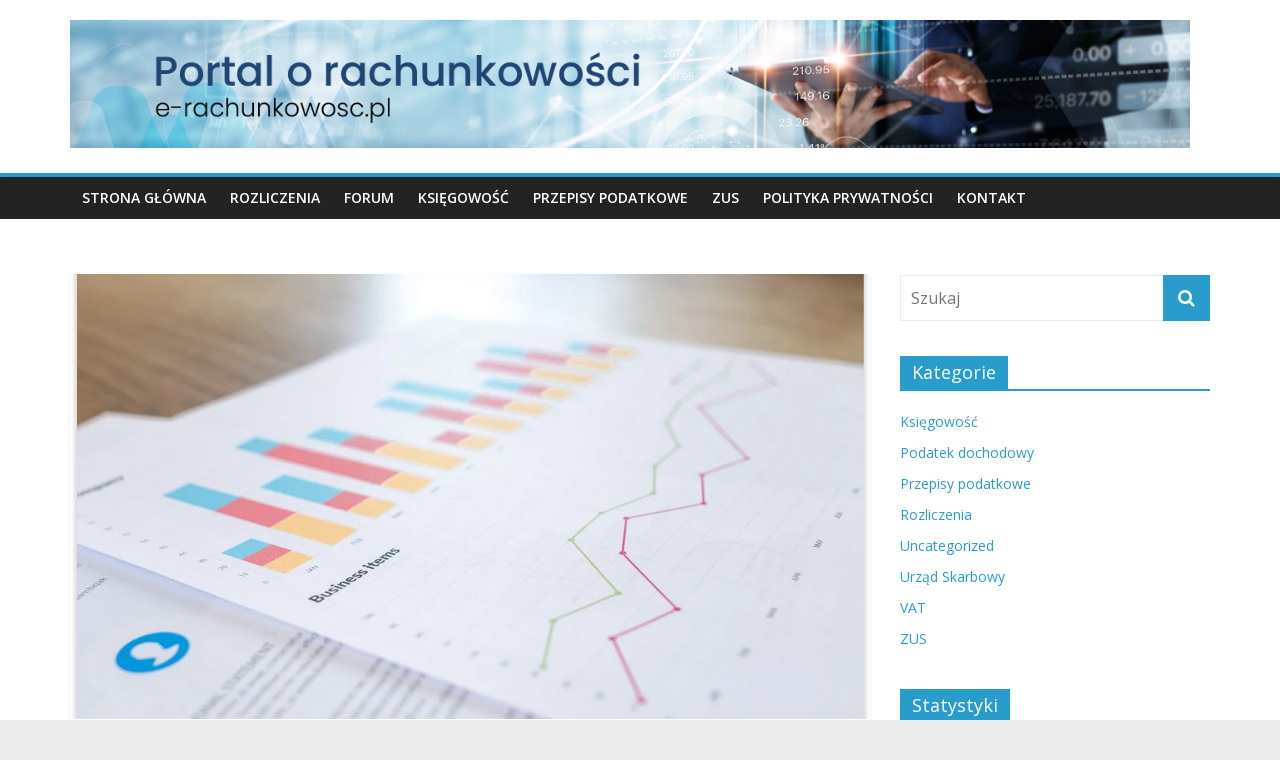

--- FILE ---
content_type: text/html; charset=UTF-8
request_url: https://e-rachunkowosc.pl/wykres-gantta/
body_size: 22324
content:
<!DOCTYPE html>
<html dir="ltr" lang="pl-PL" prefix="og: https://ogp.me/ns#">
<head><meta charset="UTF-8"/><script>if(navigator.userAgent.match(/MSIE|Internet Explorer/i)||navigator.userAgent.match(/Trident\/7\..*?rv:11/i)){var href=document.location.href;if(!href.match(/[?&]nowprocket/)){if(href.indexOf("?")==-1){if(href.indexOf("#")==-1){document.location.href=href+"?nowprocket=1"}else{document.location.href=href.replace("#","?nowprocket=1#")}}else{if(href.indexOf("#")==-1){document.location.href=href+"&nowprocket=1"}else{document.location.href=href.replace("#","&nowprocket=1#")}}}}</script><script>class RocketLazyLoadScripts{constructor(e){this.triggerEvents=e,this.eventOptions={passive:!0},this.userEventListener=this.triggerListener.bind(this),this.delayedScripts={normal:[],async:[],defer:[]},this.allJQueries=[]}_addUserInteractionListener(e){this.triggerEvents.forEach((t=>window.addEventListener(t,e.userEventListener,e.eventOptions)))}_removeUserInteractionListener(e){this.triggerEvents.forEach((t=>window.removeEventListener(t,e.userEventListener,e.eventOptions)))}triggerListener(){this._removeUserInteractionListener(this),"loading"===document.readyState?document.addEventListener("DOMContentLoaded",this._loadEverythingNow.bind(this)):this._loadEverythingNow()}async _loadEverythingNow(){this._delayEventListeners(),this._delayJQueryReady(this),this._handleDocumentWrite(),this._registerAllDelayedScripts(),this._preloadAllScripts(),await this._loadScriptsFromList(this.delayedScripts.normal),await this._loadScriptsFromList(this.delayedScripts.defer),await this._loadScriptsFromList(this.delayedScripts.async),await this._triggerDOMContentLoaded(),await this._triggerWindowLoad(),window.dispatchEvent(new Event("rocket-allScriptsLoaded"))}_registerAllDelayedScripts(){document.querySelectorAll("script[type=rocketlazyloadscript]").forEach((e=>{e.hasAttribute("src")?e.hasAttribute("async")&&!1!==e.async?this.delayedScripts.async.push(e):e.hasAttribute("defer")&&!1!==e.defer||"module"===e.getAttribute("data-rocket-type")?this.delayedScripts.defer.push(e):this.delayedScripts.normal.push(e):this.delayedScripts.normal.push(e)}))}async _transformScript(e){return await this._requestAnimFrame(),new Promise((t=>{const n=document.createElement("script");let r;[...e.attributes].forEach((e=>{let t=e.nodeName;"type"!==t&&("data-rocket-type"===t&&(t="type",r=e.nodeValue),n.setAttribute(t,e.nodeValue))})),e.hasAttribute("src")?(n.addEventListener("load",t),n.addEventListener("error",t)):(n.text=e.text,t()),e.parentNode.replaceChild(n,e)}))}async _loadScriptsFromList(e){const t=e.shift();return t?(await this._transformScript(t),this._loadScriptsFromList(e)):Promise.resolve()}_preloadAllScripts(){var e=document.createDocumentFragment();[...this.delayedScripts.normal,...this.delayedScripts.defer,...this.delayedScripts.async].forEach((t=>{const n=t.getAttribute("src");if(n){const t=document.createElement("link");t.href=n,t.rel="preload",t.as="script",e.appendChild(t)}})),document.head.appendChild(e)}_delayEventListeners(){let e={};function t(t,n){!function(t){function n(n){return e[t].eventsToRewrite.indexOf(n)>=0?"rocket-"+n:n}e[t]||(e[t]={originalFunctions:{add:t.addEventListener,remove:t.removeEventListener},eventsToRewrite:[]},t.addEventListener=function(){arguments[0]=n(arguments[0]),e[t].originalFunctions.add.apply(t,arguments)},t.removeEventListener=function(){arguments[0]=n(arguments[0]),e[t].originalFunctions.remove.apply(t,arguments)})}(t),e[t].eventsToRewrite.push(n)}function n(e,t){let n=e[t];Object.defineProperty(e,t,{get:()=>n||function(){},set(r){e["rocket"+t]=n=r}})}t(document,"DOMContentLoaded"),t(window,"DOMContentLoaded"),t(window,"load"),t(window,"pageshow"),t(document,"readystatechange"),n(document,"onreadystatechange"),n(window,"onload"),n(window,"onpageshow")}_delayJQueryReady(e){let t=window.jQuery;Object.defineProperty(window,"jQuery",{get:()=>t,set(n){if(n&&n.fn&&!e.allJQueries.includes(n)){n.fn.ready=n.fn.init.prototype.ready=function(t){e.domReadyFired?t.bind(document)(n):document.addEventListener("rocket-DOMContentLoaded",(()=>t.bind(document)(n)))};const t=n.fn.on;n.fn.on=n.fn.init.prototype.on=function(){if(this[0]===window){function e(e){return e.split(" ").map((e=>"load"===e||0===e.indexOf("load.")?"rocket-jquery-load":e)).join(" ")}"string"==typeof arguments[0]||arguments[0]instanceof String?arguments[0]=e(arguments[0]):"object"==typeof arguments[0]&&Object.keys(arguments[0]).forEach((t=>{delete Object.assign(arguments[0],{[e(t)]:arguments[0][t]})[t]}))}return t.apply(this,arguments),this},e.allJQueries.push(n)}t=n}})}async _triggerDOMContentLoaded(){this.domReadyFired=!0,await this._requestAnimFrame(),document.dispatchEvent(new Event("rocket-DOMContentLoaded")),await this._requestAnimFrame(),window.dispatchEvent(new Event("rocket-DOMContentLoaded")),await this._requestAnimFrame(),document.dispatchEvent(new Event("rocket-readystatechange")),await this._requestAnimFrame(),document.rocketonreadystatechange&&document.rocketonreadystatechange()}async _triggerWindowLoad(){await this._requestAnimFrame(),window.dispatchEvent(new Event("rocket-load")),await this._requestAnimFrame(),window.rocketonload&&window.rocketonload(),await this._requestAnimFrame(),this.allJQueries.forEach((e=>e(window).trigger("rocket-jquery-load"))),window.dispatchEvent(new Event("rocket-pageshow")),await this._requestAnimFrame(),window.rocketonpageshow&&window.rocketonpageshow()}_handleDocumentWrite(){const e=new Map;document.write=document.writeln=function(t){const n=document.currentScript,r=document.createRange(),i=n.parentElement;let o=e.get(n);void 0===o&&(o=n.nextSibling,e.set(n,o));const a=document.createDocumentFragment();r.setStart(a,0),a.appendChild(r.createContextualFragment(t)),i.insertBefore(a,o)}}async _requestAnimFrame(){return new Promise((e=>requestAnimationFrame(e)))}static run(){const e=new RocketLazyLoadScripts(["keydown","mousemove","touchmove","touchstart","touchend","wheel"]);e._addUserInteractionListener(e)}}RocketLazyLoadScripts.run();</script>
	<!-- Google Tag Manager -->
<script type="rocketlazyloadscript">(function(w,d,s,l,i){w[l]=w[l]||[];w[l].push({'gtm.start':
new Date().getTime(),event:'gtm.js'});var f=d.getElementsByTagName(s)[0],
j=d.createElement(s),dl=l!='dataLayer'?'&l='+l:'';j.async=true;j.src=
'https://www.googletagmanager.com/gtm.js?id='+i+dl;f.parentNode.insertBefore(j,f);
})(window,document,'script','dataLayer','GTM-5CN7GVL');</script>
<!-- End Google Tag Manager -->
	
	<meta name="google-site-verification" content="2UsaoNxJi2zDOEWpqOCiEMLiU1OhirpLhYuDKPAVpQc" />
	<meta name="viewport" content="width=device-width, initial-scale=1">
	<link rel="profile" href="http://gmpg.org/xfn/11"/>
	<title>Wykres Gantta - jak zrobić, przykład, definicja</title><link rel="preload" as="style" href="https://fonts.googleapis.com/css?family=Open%20Sans%3A400%2C600&#038;display=swap" /><link rel="stylesheet" href="https://fonts.googleapis.com/css?family=Open%20Sans%3A400%2C600&#038;display=swap" media="print" onload="this.media='all'" /><noscript><link rel="stylesheet" href="https://fonts.googleapis.com/css?family=Open%20Sans%3A400%2C600&#038;display=swap" /></noscript><link rel="stylesheet" href="https://e-rachunkowosc.pl/wp-content/cache/min/1/eb427af89a71e15e1f2d6cb9b2b0c7c0.css" media="all" data-minify="1" />

		<!-- All in One SEO 4.9.1.1 - aioseo.com -->
	<meta name="robots" content="max-image-preview:large" />
	<meta name="author" content="admin"/>
	<link rel="canonical" href="https://e-rachunkowosc.pl/wykres-gantta/" />
	<meta name="generator" content="All in One SEO (AIOSEO) 4.9.1.1" />
		<meta property="og:locale" content="pl_PL" />
		<meta property="og:site_name" content="Rachunkowość - porady, rozliczenia |" />
		<meta property="og:type" content="article" />
		<meta property="og:title" content="Wykres Gantta - jak zrobić, przykład, definicja" />
		<meta property="og:url" content="https://e-rachunkowosc.pl/wykres-gantta/" />
		<meta property="og:image" content="https://e-rachunkowosc.pl/zypolekv/domains/e-rachunkowosc.pl/public_html/wp-content/uploads/2020/07/banner_sofista_1346x154_e-rachunkowosc.jpg" />
		<meta property="og:image:secure_url" content="https://e-rachunkowosc.pl/zypolekv/domains/e-rachunkowosc.pl/public_html/wp-content/uploads/2020/07/banner_sofista_1346x154_e-rachunkowosc.jpg" />
		<meta property="article:published_time" content="2026-01-12T10:35:52+00:00" />
		<meta property="article:modified_time" content="2026-01-12T10:35:52+00:00" />
		<meta name="twitter:card" content="summary" />
		<meta name="twitter:title" content="Wykres Gantta - jak zrobić, przykład, definicja" />
		<meta name="twitter:image" content="https://e-rachunkowosc.pl/zypolekv/domains/e-rachunkowosc.pl/public_html/wp-content/uploads/2020/07/banner_sofista_1346x154_e-rachunkowosc.jpg" />
		<script type="application/ld+json" class="aioseo-schema">
			{"@context":"https:\/\/schema.org","@graph":[{"@type":"Article","@id":"https:\/\/e-rachunkowosc.pl\/wykres-gantta\/#article","name":"Wykres Gantta - jak zrobi\u0107, przyk\u0142ad, definicja","headline":"Wykres Gantta","author":{"@id":"https:\/\/e-rachunkowosc.pl\/author\/admin\/#author"},"publisher":{"@id":"https:\/\/e-rachunkowosc.pl\/#organization"},"image":{"@type":"ImageObject","url":"https:\/\/e-rachunkowosc.pl\/zypolekv\/domains\/e-rachunkowosc.pl\/public_html\/wp-content\/uploads\/2022\/05\/wykres-gantta.png","width":1028,"height":636,"caption":"wykres Gantta"},"datePublished":"2026-01-12T10:35:52+00:00","dateModified":"2026-01-12T10:35:52+00:00","inLanguage":"pl-PL","commentCount":1,"mainEntityOfPage":{"@id":"https:\/\/e-rachunkowosc.pl\/wykres-gantta\/#webpage"},"isPartOf":{"@id":"https:\/\/e-rachunkowosc.pl\/wykres-gantta\/#webpage"},"articleSection":"Rozliczenia"},{"@type":"BreadcrumbList","@id":"https:\/\/e-rachunkowosc.pl\/wykres-gantta\/#breadcrumblist","itemListElement":[{"@type":"ListItem","@id":"https:\/\/e-rachunkowosc.pl#listItem","position":1,"name":"Home","item":"https:\/\/e-rachunkowosc.pl","nextItem":{"@type":"ListItem","@id":"https:\/\/e-rachunkowosc.pl\/category\/rozliczenia\/#listItem","name":"Rozliczenia"}},{"@type":"ListItem","@id":"https:\/\/e-rachunkowosc.pl\/category\/rozliczenia\/#listItem","position":2,"name":"Rozliczenia","item":"https:\/\/e-rachunkowosc.pl\/category\/rozliczenia\/","nextItem":{"@type":"ListItem","@id":"https:\/\/e-rachunkowosc.pl\/wykres-gantta\/#listItem","name":"Wykres Gantta"},"previousItem":{"@type":"ListItem","@id":"https:\/\/e-rachunkowosc.pl#listItem","name":"Home"}},{"@type":"ListItem","@id":"https:\/\/e-rachunkowosc.pl\/wykres-gantta\/#listItem","position":3,"name":"Wykres Gantta","previousItem":{"@type":"ListItem","@id":"https:\/\/e-rachunkowosc.pl\/category\/rozliczenia\/#listItem","name":"Rozliczenia"}}]},{"@type":"Organization","@id":"https:\/\/e-rachunkowosc.pl\/#organization","name":"Rachunkowo\u015b\u0107 - porady, rozliczenia","url":"https:\/\/e-rachunkowosc.pl\/","logo":{"@type":"ImageObject","url":"https:\/\/e-rachunkowosc.pl\/zypolekv\/domains\/e-rachunkowosc.pl\/public_html\/wp-content\/uploads\/2020\/07\/banner_sofista_1346x154_e-rachunkowosc.jpg","@id":"https:\/\/e-rachunkowosc.pl\/wykres-gantta\/#organizationLogo","width":1346,"height":154},"image":{"@id":"https:\/\/e-rachunkowosc.pl\/wykres-gantta\/#organizationLogo"}},{"@type":"Person","@id":"https:\/\/e-rachunkowosc.pl\/author\/admin\/#author","url":"https:\/\/e-rachunkowosc.pl\/author\/admin\/","name":"admin","image":{"@type":"ImageObject","@id":"https:\/\/e-rachunkowosc.pl\/wykres-gantta\/#authorImage","url":"https:\/\/secure.gravatar.com\/avatar\/99835cdc3cd59589c9d321cac4ec603f?s=96&d=mm&r=g","width":96,"height":96,"caption":"admin"}},{"@type":"WebPage","@id":"https:\/\/e-rachunkowosc.pl\/wykres-gantta\/#webpage","url":"https:\/\/e-rachunkowosc.pl\/wykres-gantta\/","name":"Wykres Gantta - jak zrobi\u0107, przyk\u0142ad, definicja","inLanguage":"pl-PL","isPartOf":{"@id":"https:\/\/e-rachunkowosc.pl\/#website"},"breadcrumb":{"@id":"https:\/\/e-rachunkowosc.pl\/wykres-gantta\/#breadcrumblist"},"author":{"@id":"https:\/\/e-rachunkowosc.pl\/author\/admin\/#author"},"creator":{"@id":"https:\/\/e-rachunkowosc.pl\/author\/admin\/#author"},"image":{"@type":"ImageObject","url":"https:\/\/e-rachunkowosc.pl\/zypolekv\/domains\/e-rachunkowosc.pl\/public_html\/wp-content\/uploads\/2022\/05\/wykres-gantta.png","@id":"https:\/\/e-rachunkowosc.pl\/wykres-gantta\/#mainImage","width":1028,"height":636,"caption":"wykres Gantta"},"primaryImageOfPage":{"@id":"https:\/\/e-rachunkowosc.pl\/wykres-gantta\/#mainImage"},"datePublished":"2026-01-12T10:35:52+00:00","dateModified":"2026-01-12T10:35:52+00:00"},{"@type":"WebSite","@id":"https:\/\/e-rachunkowosc.pl\/#website","url":"https:\/\/e-rachunkowosc.pl\/","name":"Rachunkowo\u015b\u0107 - porady, rozliczenia","inLanguage":"pl-PL","publisher":{"@id":"https:\/\/e-rachunkowosc.pl\/#organization"}}]}
		</script>
		<!-- All in One SEO -->


<!-- Social Warfare v4.5.6 https://warfareplugins.com - BEGINNING OF OUTPUT -->
<style>
	@font-face {
		font-family: "sw-icon-font";
		src:url("https://e-rachunkowosc.pl/wp-content/plugins/social-warfare/assets/fonts/sw-icon-font.eot?ver=4.5.6");
		src:url("https://e-rachunkowosc.pl/wp-content/plugins/social-warfare/assets/fonts/sw-icon-font.eot?ver=4.5.6#iefix") format("embedded-opentype"),
		url("https://e-rachunkowosc.pl/wp-content/plugins/social-warfare/assets/fonts/sw-icon-font.woff?ver=4.5.6") format("woff"),
		url("https://e-rachunkowosc.pl/wp-content/plugins/social-warfare/assets/fonts/sw-icon-font.ttf?ver=4.5.6") format("truetype"),
		url("https://e-rachunkowosc.pl/wp-content/plugins/social-warfare/assets/fonts/sw-icon-font.svg?ver=4.5.6#1445203416") format("svg");
		font-weight: normal;
		font-style: normal;
		font-display:block;
	}
</style>
<!-- Social Warfare v4.5.6 https://warfareplugins.com - END OF OUTPUT -->

<link rel='dns-prefetch' href='//fonts.googleapis.com' />
<link href='https://fonts.gstatic.com' crossorigin rel='preconnect' />
<link rel="alternate" type="application/rss+xml" title="Rachunkowość - porady, rozliczenia &raquo; Kanał z wpisami" href="https://e-rachunkowosc.pl/feed/" />
<link rel="alternate" type="application/rss+xml" title="Rachunkowość - porady, rozliczenia &raquo; Kanał z komentarzami" href="https://e-rachunkowosc.pl/comments/feed/" />
<link rel="alternate" type="application/rss+xml" title="Rachunkowość - porady, rozliczenia &raquo; Wykres Gantta Kanał z komentarzami" href="https://e-rachunkowosc.pl/wykres-gantta/feed/" />
<style type="text/css">
img.wp-smiley,
img.emoji {
	display: inline !important;
	border: none !important;
	box-shadow: none !important;
	height: 1em !important;
	width: 1em !important;
	margin: 0 0.07em !important;
	vertical-align: -0.1em !important;
	background: none !important;
	padding: 0 !important;
}
</style>
	


<style id='wp-block-library-theme-inline-css' type='text/css'>
.wp-block-audio figcaption{color:#555;font-size:13px;text-align:center}.is-dark-theme .wp-block-audio figcaption{color:hsla(0,0%,100%,.65)}.wp-block-code{border:1px solid #ccc;border-radius:4px;font-family:Menlo,Consolas,monaco,monospace;padding:.8em 1em}.wp-block-embed figcaption{color:#555;font-size:13px;text-align:center}.is-dark-theme .wp-block-embed figcaption{color:hsla(0,0%,100%,.65)}.blocks-gallery-caption{color:#555;font-size:13px;text-align:center}.is-dark-theme .blocks-gallery-caption{color:hsla(0,0%,100%,.65)}.wp-block-image figcaption{color:#555;font-size:13px;text-align:center}.is-dark-theme .wp-block-image figcaption{color:hsla(0,0%,100%,.65)}.wp-block-pullquote{border-top:4px solid;border-bottom:4px solid;margin-bottom:1.75em;color:currentColor}.wp-block-pullquote__citation,.wp-block-pullquote cite,.wp-block-pullquote footer{color:currentColor;text-transform:uppercase;font-size:.8125em;font-style:normal}.wp-block-quote{border-left:.25em solid;margin:0 0 1.75em;padding-left:1em}.wp-block-quote cite,.wp-block-quote footer{color:currentColor;font-size:.8125em;position:relative;font-style:normal}.wp-block-quote.has-text-align-right{border-left:none;border-right:.25em solid;padding-left:0;padding-right:1em}.wp-block-quote.has-text-align-center{border:none;padding-left:0}.wp-block-quote.is-large,.wp-block-quote.is-style-large,.wp-block-quote.is-style-plain{border:none}.wp-block-search .wp-block-search__label{font-weight:700}:where(.wp-block-group.has-background){padding:1.25em 2.375em}.wp-block-separator.has-css-opacity{opacity:.4}.wp-block-separator{border:none;border-bottom:2px solid;margin-left:auto;margin-right:auto}.wp-block-separator.has-alpha-channel-opacity{opacity:1}.wp-block-separator:not(.is-style-wide):not(.is-style-dots){width:100px}.wp-block-separator.has-background:not(.is-style-dots){border-bottom:none;height:1px}.wp-block-separator.has-background:not(.is-style-wide):not(.is-style-dots){height:2px}.wp-block-table thead{border-bottom:3px solid}.wp-block-table tfoot{border-top:3px solid}.wp-block-table td,.wp-block-table th{padding:.5em;border:1px solid;word-break:normal}.wp-block-table figcaption{color:#555;font-size:13px;text-align:center}.is-dark-theme .wp-block-table figcaption{color:hsla(0,0%,100%,.65)}.wp-block-video figcaption{color:#555;font-size:13px;text-align:center}.is-dark-theme .wp-block-video figcaption{color:hsla(0,0%,100%,.65)}.wp-block-template-part.has-background{padding:1.25em 2.375em;margin-top:0;margin-bottom:0}
</style>


<style id='global-styles-inline-css' type='text/css'>
body{--wp--preset--color--black: #000000;--wp--preset--color--cyan-bluish-gray: #abb8c3;--wp--preset--color--white: #ffffff;--wp--preset--color--pale-pink: #f78da7;--wp--preset--color--vivid-red: #cf2e2e;--wp--preset--color--luminous-vivid-orange: #ff6900;--wp--preset--color--luminous-vivid-amber: #fcb900;--wp--preset--color--light-green-cyan: #7bdcb5;--wp--preset--color--vivid-green-cyan: #00d084;--wp--preset--color--pale-cyan-blue: #8ed1fc;--wp--preset--color--vivid-cyan-blue: #0693e3;--wp--preset--color--vivid-purple: #9b51e0;--wp--preset--gradient--vivid-cyan-blue-to-vivid-purple: linear-gradient(135deg,rgba(6,147,227,1) 0%,rgb(155,81,224) 100%);--wp--preset--gradient--light-green-cyan-to-vivid-green-cyan: linear-gradient(135deg,rgb(122,220,180) 0%,rgb(0,208,130) 100%);--wp--preset--gradient--luminous-vivid-amber-to-luminous-vivid-orange: linear-gradient(135deg,rgba(252,185,0,1) 0%,rgba(255,105,0,1) 100%);--wp--preset--gradient--luminous-vivid-orange-to-vivid-red: linear-gradient(135deg,rgba(255,105,0,1) 0%,rgb(207,46,46) 100%);--wp--preset--gradient--very-light-gray-to-cyan-bluish-gray: linear-gradient(135deg,rgb(238,238,238) 0%,rgb(169,184,195) 100%);--wp--preset--gradient--cool-to-warm-spectrum: linear-gradient(135deg,rgb(74,234,220) 0%,rgb(151,120,209) 20%,rgb(207,42,186) 40%,rgb(238,44,130) 60%,rgb(251,105,98) 80%,rgb(254,248,76) 100%);--wp--preset--gradient--blush-light-purple: linear-gradient(135deg,rgb(255,206,236) 0%,rgb(152,150,240) 100%);--wp--preset--gradient--blush-bordeaux: linear-gradient(135deg,rgb(254,205,165) 0%,rgb(254,45,45) 50%,rgb(107,0,62) 100%);--wp--preset--gradient--luminous-dusk: linear-gradient(135deg,rgb(255,203,112) 0%,rgb(199,81,192) 50%,rgb(65,88,208) 100%);--wp--preset--gradient--pale-ocean: linear-gradient(135deg,rgb(255,245,203) 0%,rgb(182,227,212) 50%,rgb(51,167,181) 100%);--wp--preset--gradient--electric-grass: linear-gradient(135deg,rgb(202,248,128) 0%,rgb(113,206,126) 100%);--wp--preset--gradient--midnight: linear-gradient(135deg,rgb(2,3,129) 0%,rgb(40,116,252) 100%);--wp--preset--duotone--dark-grayscale: url('#wp-duotone-dark-grayscale');--wp--preset--duotone--grayscale: url('#wp-duotone-grayscale');--wp--preset--duotone--purple-yellow: url('#wp-duotone-purple-yellow');--wp--preset--duotone--blue-red: url('#wp-duotone-blue-red');--wp--preset--duotone--midnight: url('#wp-duotone-midnight');--wp--preset--duotone--magenta-yellow: url('#wp-duotone-magenta-yellow');--wp--preset--duotone--purple-green: url('#wp-duotone-purple-green');--wp--preset--duotone--blue-orange: url('#wp-duotone-blue-orange');--wp--preset--font-size--small: 13px;--wp--preset--font-size--medium: 20px;--wp--preset--font-size--large: 36px;--wp--preset--font-size--x-large: 42px;}.has-black-color{color: var(--wp--preset--color--black) !important;}.has-cyan-bluish-gray-color{color: var(--wp--preset--color--cyan-bluish-gray) !important;}.has-white-color{color: var(--wp--preset--color--white) !important;}.has-pale-pink-color{color: var(--wp--preset--color--pale-pink) !important;}.has-vivid-red-color{color: var(--wp--preset--color--vivid-red) !important;}.has-luminous-vivid-orange-color{color: var(--wp--preset--color--luminous-vivid-orange) !important;}.has-luminous-vivid-amber-color{color: var(--wp--preset--color--luminous-vivid-amber) !important;}.has-light-green-cyan-color{color: var(--wp--preset--color--light-green-cyan) !important;}.has-vivid-green-cyan-color{color: var(--wp--preset--color--vivid-green-cyan) !important;}.has-pale-cyan-blue-color{color: var(--wp--preset--color--pale-cyan-blue) !important;}.has-vivid-cyan-blue-color{color: var(--wp--preset--color--vivid-cyan-blue) !important;}.has-vivid-purple-color{color: var(--wp--preset--color--vivid-purple) !important;}.has-black-background-color{background-color: var(--wp--preset--color--black) !important;}.has-cyan-bluish-gray-background-color{background-color: var(--wp--preset--color--cyan-bluish-gray) !important;}.has-white-background-color{background-color: var(--wp--preset--color--white) !important;}.has-pale-pink-background-color{background-color: var(--wp--preset--color--pale-pink) !important;}.has-vivid-red-background-color{background-color: var(--wp--preset--color--vivid-red) !important;}.has-luminous-vivid-orange-background-color{background-color: var(--wp--preset--color--luminous-vivid-orange) !important;}.has-luminous-vivid-amber-background-color{background-color: var(--wp--preset--color--luminous-vivid-amber) !important;}.has-light-green-cyan-background-color{background-color: var(--wp--preset--color--light-green-cyan) !important;}.has-vivid-green-cyan-background-color{background-color: var(--wp--preset--color--vivid-green-cyan) !important;}.has-pale-cyan-blue-background-color{background-color: var(--wp--preset--color--pale-cyan-blue) !important;}.has-vivid-cyan-blue-background-color{background-color: var(--wp--preset--color--vivid-cyan-blue) !important;}.has-vivid-purple-background-color{background-color: var(--wp--preset--color--vivid-purple) !important;}.has-black-border-color{border-color: var(--wp--preset--color--black) !important;}.has-cyan-bluish-gray-border-color{border-color: var(--wp--preset--color--cyan-bluish-gray) !important;}.has-white-border-color{border-color: var(--wp--preset--color--white) !important;}.has-pale-pink-border-color{border-color: var(--wp--preset--color--pale-pink) !important;}.has-vivid-red-border-color{border-color: var(--wp--preset--color--vivid-red) !important;}.has-luminous-vivid-orange-border-color{border-color: var(--wp--preset--color--luminous-vivid-orange) !important;}.has-luminous-vivid-amber-border-color{border-color: var(--wp--preset--color--luminous-vivid-amber) !important;}.has-light-green-cyan-border-color{border-color: var(--wp--preset--color--light-green-cyan) !important;}.has-vivid-green-cyan-border-color{border-color: var(--wp--preset--color--vivid-green-cyan) !important;}.has-pale-cyan-blue-border-color{border-color: var(--wp--preset--color--pale-cyan-blue) !important;}.has-vivid-cyan-blue-border-color{border-color: var(--wp--preset--color--vivid-cyan-blue) !important;}.has-vivid-purple-border-color{border-color: var(--wp--preset--color--vivid-purple) !important;}.has-vivid-cyan-blue-to-vivid-purple-gradient-background{background: var(--wp--preset--gradient--vivid-cyan-blue-to-vivid-purple) !important;}.has-light-green-cyan-to-vivid-green-cyan-gradient-background{background: var(--wp--preset--gradient--light-green-cyan-to-vivid-green-cyan) !important;}.has-luminous-vivid-amber-to-luminous-vivid-orange-gradient-background{background: var(--wp--preset--gradient--luminous-vivid-amber-to-luminous-vivid-orange) !important;}.has-luminous-vivid-orange-to-vivid-red-gradient-background{background: var(--wp--preset--gradient--luminous-vivid-orange-to-vivid-red) !important;}.has-very-light-gray-to-cyan-bluish-gray-gradient-background{background: var(--wp--preset--gradient--very-light-gray-to-cyan-bluish-gray) !important;}.has-cool-to-warm-spectrum-gradient-background{background: var(--wp--preset--gradient--cool-to-warm-spectrum) !important;}.has-blush-light-purple-gradient-background{background: var(--wp--preset--gradient--blush-light-purple) !important;}.has-blush-bordeaux-gradient-background{background: var(--wp--preset--gradient--blush-bordeaux) !important;}.has-luminous-dusk-gradient-background{background: var(--wp--preset--gradient--luminous-dusk) !important;}.has-pale-ocean-gradient-background{background: var(--wp--preset--gradient--pale-ocean) !important;}.has-electric-grass-gradient-background{background: var(--wp--preset--gradient--electric-grass) !important;}.has-midnight-gradient-background{background: var(--wp--preset--gradient--midnight) !important;}.has-small-font-size{font-size: var(--wp--preset--font-size--small) !important;}.has-medium-font-size{font-size: var(--wp--preset--font-size--medium) !important;}.has-large-font-size{font-size: var(--wp--preset--font-size--large) !important;}.has-x-large-font-size{font-size: var(--wp--preset--font-size--x-large) !important;}
</style>

<style id='crp-style-rounded-thumbs-inline-css' type='text/css'>

			.crp_related.crp-rounded-thumbs a {
			  width: 150px;
			  height: 150px;
			  text-decoration: none;
			}
			.crp_related.crp-rounded-thumbs img {
			  max-width: 150px;
			  margin: auto;
			}
			.crp_related.crp-rounded-thumbs .crp_title {
			  width: 100%;
			}
			
</style>

<style id='ez-toc-inline-css' type='text/css'>
div#ez-toc-container .ez-toc-title {font-size: 120%;}div#ez-toc-container .ez-toc-title {font-weight: 500;}div#ez-toc-container ul li , div#ez-toc-container ul li a {font-size: 95%;}div#ez-toc-container ul li , div#ez-toc-container ul li a {font-weight: 500;}div#ez-toc-container nav ul ul li {font-size: 90%;}.ez-toc-box-title {font-weight: bold; margin-bottom: 10px; text-align: center; text-transform: uppercase; letter-spacing: 1px; color: #666; padding-bottom: 5px;position:absolute;top:-4%;left:5%;background-color: inherit;transition: top 0.3s ease;}.ez-toc-box-title.toc-closed {top:-25%;}
.ez-toc-container-direction {direction: ltr;}.ez-toc-counter ul{counter-reset: item ;}.ez-toc-counter nav ul li a::before {content: counters(item, '.', decimal) '. ';display: inline-block;counter-increment: item;flex-grow: 0;flex-shrink: 0;margin-right: .2em; float: left; }.ez-toc-widget-direction {direction: ltr;}.ez-toc-widget-container ul{counter-reset: item ;}.ez-toc-widget-container nav ul li a::before {content: counters(item, '.', decimal) '. ';display: inline-block;counter-increment: item;flex-grow: 0;flex-shrink: 0;margin-right: .2em; float: left; }
</style>




<style id='quads-styles-inline-css' type='text/css'>

    .quads-location ins.adsbygoogle {
        background: transparent !important;
    }
    
    .quads.quads_ad_container { display: grid; grid-template-columns: auto; grid-gap: 10px; padding: 10px; }
    .grid_image{animation: fadeIn 0.5s;-webkit-animation: fadeIn 0.5s;-moz-animation: fadeIn 0.5s;
        -o-animation: fadeIn 0.5s;-ms-animation: fadeIn 0.5s;}
    .quads-ad-label { font-size: 12px; text-align: center; color: #333;}
    .quads-text-around-ad-label-text_around_left {
        width: 50%;
        float: left;
    }
    .quads-text-around-ad-label-text_around_right {
        width: 50%;
        float: right;
    }
    .quads-popupad {
        position: absolute;
        top: 0%;
        left: 0%;
        width: 100%;
        height: 2000px;
        background-color: rgba(0,0,0,0.6);
        z-index: 999;
    }
    .quads.quads_ad_containerr {
        position: sticky;
        top: 40%;
        left: 36%;
        width: 30em;
    }
    #btn_close{
		background-color: #fff;
		width: 25px;
		height: 25px;
		text-align: center;
		line-height: 22px;
		position: absolute;
		right: -10px;
		top: -10px;
		cursor: pointer;
		transition: all 0.5s ease;
		border-radius: 50%;
	}
    @media screen and (max-width: 480px) {
        .quads.quads_ad_containerr {
            left: 9%;
            width: 19em;
        }
    }
    .quads-video {
        position: fixed;
        bottom: 0px;
        z-index: 9999999;
        left: 10px;
    }
    quads_ad_container_video{
        max-width:220px;
    }
    .quads_click_impression { display: none;}
</style>
<script type="rocketlazyloadscript" data-rocket-type='text/javascript' src='https://e-rachunkowosc.pl/wp-includes/js/jquery/jquery.min.js?ver=3.6.0' id='jquery-core-js' defer></script>
<script type="rocketlazyloadscript" data-rocket-type='text/javascript' src='https://e-rachunkowosc.pl/wp-includes/js/jquery/jquery-migrate.min.js?ver=3.3.2' id='jquery-migrate-js' defer></script>
<!--[if lte IE 8]>
<script type='text/javascript' src='https://e-rachunkowosc.pl/wp-content/themes/colormag/js/html5shiv.min.js?ver=2.0.7' id='html5-js'></script>
<![endif]-->
<link rel="https://api.w.org/" href="https://e-rachunkowosc.pl/wp-json/" /><link rel="alternate" type="application/json" href="https://e-rachunkowosc.pl/wp-json/wp/v2/posts/386" /><link rel="EditURI" type="application/rsd+xml" title="RSD" href="https://e-rachunkowosc.pl/xmlrpc.php?rsd" />
<link rel="wlwmanifest" type="application/wlwmanifest+xml" href="https://e-rachunkowosc.pl/wp-includes/wlwmanifest.xml" /> 
<meta name="generator" content="WordPress 6.0.11" />
<link rel='shortlink' href='https://e-rachunkowosc.pl/?p=386' />
<link rel="alternate" type="application/json+oembed" href="https://e-rachunkowosc.pl/wp-json/oembed/1.0/embed?url=https%3A%2F%2Fe-rachunkowosc.pl%2Fwykres-gantta%2F" />
<link rel="alternate" type="text/xml+oembed" href="https://e-rachunkowosc.pl/wp-json/oembed/1.0/embed?url=https%3A%2F%2Fe-rachunkowosc.pl%2Fwykres-gantta%2F&#038;format=xml" />
<style type="text/css">0</style><link rel="apple-touch-icon" sizes="180x180" href="/zypolekv/domains/e-rachunkowosc.pl/public_html/wp-content/uploads/fbrfg/apple-touch-icon.png">
<link rel="icon" type="image/png" sizes="32x32" href="/zypolekv/domains/e-rachunkowosc.pl/public_html/wp-content/uploads/fbrfg/favicon-32x32.png">
<link rel="icon" type="image/png" sizes="16x16" href="/zypolekv/domains/e-rachunkowosc.pl/public_html/wp-content/uploads/fbrfg/favicon-16x16.png">
<link rel="manifest" href="/zypolekv/domains/e-rachunkowosc.pl/public_html/wp-content/uploads/fbrfg/site.webmanifest">
<link rel="mask-icon" href="/zypolekv/domains/e-rachunkowosc.pl/public_html/wp-content/uploads/fbrfg/safari-pinned-tab.svg" color="#5bbad5">
<link rel="shortcut icon" href="/zypolekv/domains/e-rachunkowosc.pl/public_html/wp-content/uploads/fbrfg/favicon.ico">
<meta name="msapplication-TileColor" content="#da532c">
<meta name="msapplication-config" content="/zypolekv/domains/e-rachunkowosc.pl/public_html/wp-content/uploads/fbrfg/browserconfig.xml">
<meta name="theme-color" content="#ffffff"><script type="rocketlazyloadscript" src="//pagead2.googlesyndication.com/pagead/js/adsbygoogle.js" defer></script><script type="rocketlazyloadscript" data-rocket-type='text/javascript'>document.cookie = 'quads_browser_width='+screen.width;</script>		<script>
			document.documentElement.className = document.documentElement.className.replace( 'no-js', 'js' );
		</script>
				<style>
			.no-js img.lazyload { display: none; }
			figure.wp-block-image img.lazyloading { min-width: 150px; }
							.lazyload, .lazyloading { opacity: 0; }
				.lazyloaded {
					opacity: 1;
					transition: opacity 400ms;
					transition-delay: 0ms;
				}
					</style>
		<link rel="pingback" href="https://e-rachunkowosc.pl/xmlrpc.php"><noscript><style id="rocket-lazyload-nojs-css">.rll-youtube-player, [data-lazy-src]{display:none !important;}</style></noscript><!-- Global site tag (gtag.js) - Google Analytics -->
<script type="rocketlazyloadscript" async src="https://www.googletagmanager.com/gtag/js?id=G-CHQBLLX4JD"></script>
<script type="rocketlazyloadscript">
  window.dataLayer = window.dataLayer || [];
  function gtag(){dataLayer.push(arguments);}
  gtag('js', new Date());

  gtag('config', 'G-CHQBLLX4JD');
</script>
</head>

<body class="post-template-default single single-post postid-386 single-format-standard wp-custom-logo wp-embed-responsive right-sidebar wide">
<!-- Google Tag Manager (noscript) -->
<noscript><iframe 
height="0" width="0" style="display:none;visibility:hidden" data-src="https://www.googletagmanager.com/ns.html?id=GTM-5CN7GVL" class="lazyload" src="[data-uri]"></iframe></noscript>
<!-- End Google Tag Manager (noscript) -->
<svg xmlns="http://www.w3.org/2000/svg" viewBox="0 0 0 0" width="0" height="0" focusable="false" role="none" style="visibility: hidden; position: absolute; left: -9999px; overflow: hidden;" ><defs><filter id="wp-duotone-dark-grayscale"><feColorMatrix color-interpolation-filters="sRGB" type="matrix" values=" .299 .587 .114 0 0 .299 .587 .114 0 0 .299 .587 .114 0 0 .299 .587 .114 0 0 " /><feComponentTransfer color-interpolation-filters="sRGB" ><feFuncR type="table" tableValues="0 0.49803921568627" /><feFuncG type="table" tableValues="0 0.49803921568627" /><feFuncB type="table" tableValues="0 0.49803921568627" /><feFuncA type="table" tableValues="1 1" /></feComponentTransfer><feComposite in2="SourceGraphic" operator="in" /></filter></defs></svg><svg xmlns="http://www.w3.org/2000/svg" viewBox="0 0 0 0" width="0" height="0" focusable="false" role="none" style="visibility: hidden; position: absolute; left: -9999px; overflow: hidden;" ><defs><filter id="wp-duotone-grayscale"><feColorMatrix color-interpolation-filters="sRGB" type="matrix" values=" .299 .587 .114 0 0 .299 .587 .114 0 0 .299 .587 .114 0 0 .299 .587 .114 0 0 " /><feComponentTransfer color-interpolation-filters="sRGB" ><feFuncR type="table" tableValues="0 1" /><feFuncG type="table" tableValues="0 1" /><feFuncB type="table" tableValues="0 1" /><feFuncA type="table" tableValues="1 1" /></feComponentTransfer><feComposite in2="SourceGraphic" operator="in" /></filter></defs></svg><svg xmlns="http://www.w3.org/2000/svg" viewBox="0 0 0 0" width="0" height="0" focusable="false" role="none" style="visibility: hidden; position: absolute; left: -9999px; overflow: hidden;" ><defs><filter id="wp-duotone-purple-yellow"><feColorMatrix color-interpolation-filters="sRGB" type="matrix" values=" .299 .587 .114 0 0 .299 .587 .114 0 0 .299 .587 .114 0 0 .299 .587 .114 0 0 " /><feComponentTransfer color-interpolation-filters="sRGB" ><feFuncR type="table" tableValues="0.54901960784314 0.98823529411765" /><feFuncG type="table" tableValues="0 1" /><feFuncB type="table" tableValues="0.71764705882353 0.25490196078431" /><feFuncA type="table" tableValues="1 1" /></feComponentTransfer><feComposite in2="SourceGraphic" operator="in" /></filter></defs></svg><svg xmlns="http://www.w3.org/2000/svg" viewBox="0 0 0 0" width="0" height="0" focusable="false" role="none" style="visibility: hidden; position: absolute; left: -9999px; overflow: hidden;" ><defs><filter id="wp-duotone-blue-red"><feColorMatrix color-interpolation-filters="sRGB" type="matrix" values=" .299 .587 .114 0 0 .299 .587 .114 0 0 .299 .587 .114 0 0 .299 .587 .114 0 0 " /><feComponentTransfer color-interpolation-filters="sRGB" ><feFuncR type="table" tableValues="0 1" /><feFuncG type="table" tableValues="0 0.27843137254902" /><feFuncB type="table" tableValues="0.5921568627451 0.27843137254902" /><feFuncA type="table" tableValues="1 1" /></feComponentTransfer><feComposite in2="SourceGraphic" operator="in" /></filter></defs></svg><svg xmlns="http://www.w3.org/2000/svg" viewBox="0 0 0 0" width="0" height="0" focusable="false" role="none" style="visibility: hidden; position: absolute; left: -9999px; overflow: hidden;" ><defs><filter id="wp-duotone-midnight"><feColorMatrix color-interpolation-filters="sRGB" type="matrix" values=" .299 .587 .114 0 0 .299 .587 .114 0 0 .299 .587 .114 0 0 .299 .587 .114 0 0 " /><feComponentTransfer color-interpolation-filters="sRGB" ><feFuncR type="table" tableValues="0 0" /><feFuncG type="table" tableValues="0 0.64705882352941" /><feFuncB type="table" tableValues="0 1" /><feFuncA type="table" tableValues="1 1" /></feComponentTransfer><feComposite in2="SourceGraphic" operator="in" /></filter></defs></svg><svg xmlns="http://www.w3.org/2000/svg" viewBox="0 0 0 0" width="0" height="0" focusable="false" role="none" style="visibility: hidden; position: absolute; left: -9999px; overflow: hidden;" ><defs><filter id="wp-duotone-magenta-yellow"><feColorMatrix color-interpolation-filters="sRGB" type="matrix" values=" .299 .587 .114 0 0 .299 .587 .114 0 0 .299 .587 .114 0 0 .299 .587 .114 0 0 " /><feComponentTransfer color-interpolation-filters="sRGB" ><feFuncR type="table" tableValues="0.78039215686275 1" /><feFuncG type="table" tableValues="0 0.94901960784314" /><feFuncB type="table" tableValues="0.35294117647059 0.47058823529412" /><feFuncA type="table" tableValues="1 1" /></feComponentTransfer><feComposite in2="SourceGraphic" operator="in" /></filter></defs></svg><svg xmlns="http://www.w3.org/2000/svg" viewBox="0 0 0 0" width="0" height="0" focusable="false" role="none" style="visibility: hidden; position: absolute; left: -9999px; overflow: hidden;" ><defs><filter id="wp-duotone-purple-green"><feColorMatrix color-interpolation-filters="sRGB" type="matrix" values=" .299 .587 .114 0 0 .299 .587 .114 0 0 .299 .587 .114 0 0 .299 .587 .114 0 0 " /><feComponentTransfer color-interpolation-filters="sRGB" ><feFuncR type="table" tableValues="0.65098039215686 0.40392156862745" /><feFuncG type="table" tableValues="0 1" /><feFuncB type="table" tableValues="0.44705882352941 0.4" /><feFuncA type="table" tableValues="1 1" /></feComponentTransfer><feComposite in2="SourceGraphic" operator="in" /></filter></defs></svg><svg xmlns="http://www.w3.org/2000/svg" viewBox="0 0 0 0" width="0" height="0" focusable="false" role="none" style="visibility: hidden; position: absolute; left: -9999px; overflow: hidden;" ><defs><filter id="wp-duotone-blue-orange"><feColorMatrix color-interpolation-filters="sRGB" type="matrix" values=" .299 .587 .114 0 0 .299 .587 .114 0 0 .299 .587 .114 0 0 .299 .587 .114 0 0 " /><feComponentTransfer color-interpolation-filters="sRGB" ><feFuncR type="table" tableValues="0.098039215686275 1" /><feFuncG type="table" tableValues="0 0.66274509803922" /><feFuncB type="table" tableValues="0.84705882352941 0.41960784313725" /><feFuncA type="table" tableValues="1 1" /></feComponentTransfer><feComposite in2="SourceGraphic" operator="in" /></filter></defs></svg>

<div id="page" class="hfeed site">
	<a class="skip-link screen-reader-text" href="#main">Skip to content</a>

	
	
	<header id="masthead" class="site-header clearfix ">
		<div id="header-text-nav-container" class="clearfix">

			
			
			
		<div class="inner-wrap">
			<div id="header-text-nav-wrap" class="clearfix">

				<div id="header-left-section">
											<div id="header-logo-image">
							<a href="https://e-rachunkowosc.pl/" class="custom-logo-link" rel="home"><img width="1346" height="154" src="data:image/svg+xml,%3Csvg%20xmlns='http://www.w3.org/2000/svg'%20viewBox='0%200%201346%20154'%3E%3C/svg%3E" class="custom-logo" alt="Rachunkowość &#8211; porady, rozliczenia" data-lazy-srcset="https://e-rachunkowosc.pl/zypolekv/domains/e-rachunkowosc.pl/public_html/wp-content/uploads/2020/07/banner_sofista_1346x154_e-rachunkowosc.jpg 1346w, https://e-rachunkowosc.pl/zypolekv/domains/e-rachunkowosc.pl/public_html/wp-content/uploads/2020/07/banner_sofista_1346x154_e-rachunkowosc-300x34.jpg 300w, https://e-rachunkowosc.pl/zypolekv/domains/e-rachunkowosc.pl/public_html/wp-content/uploads/2020/07/banner_sofista_1346x154_e-rachunkowosc-768x88.jpg 768w, https://e-rachunkowosc.pl/zypolekv/domains/e-rachunkowosc.pl/public_html/wp-content/uploads/2020/07/banner_sofista_1346x154_e-rachunkowosc-1024x117.jpg 1024w, https://e-rachunkowosc.pl/zypolekv/domains/e-rachunkowosc.pl/public_html/wp-content/uploads/2020/07/banner_sofista_1346x154_e-rachunkowosc-400x46.jpg 400w" data-lazy-sizes="(max-width: 1346px) 100vw, 1346px" data-lazy-src="https://e-rachunkowosc.pl/zypolekv/domains/e-rachunkowosc.pl/public_html/wp-content/uploads/2020/07/banner_sofista_1346x154_e-rachunkowosc.jpg" /><noscript><img width="1346" height="154"   alt="Rachunkowość &#8211; porady, rozliczenia" data-srcset="https://e-rachunkowosc.pl/zypolekv/domains/e-rachunkowosc.pl/public_html/wp-content/uploads/2020/07/banner_sofista_1346x154_e-rachunkowosc.jpg 1346w, https://e-rachunkowosc.pl/zypolekv/domains/e-rachunkowosc.pl/public_html/wp-content/uploads/2020/07/banner_sofista_1346x154_e-rachunkowosc-300x34.jpg 300w, https://e-rachunkowosc.pl/zypolekv/domains/e-rachunkowosc.pl/public_html/wp-content/uploads/2020/07/banner_sofista_1346x154_e-rachunkowosc-768x88.jpg 768w, https://e-rachunkowosc.pl/zypolekv/domains/e-rachunkowosc.pl/public_html/wp-content/uploads/2020/07/banner_sofista_1346x154_e-rachunkowosc-1024x117.jpg 1024w, https://e-rachunkowosc.pl/zypolekv/domains/e-rachunkowosc.pl/public_html/wp-content/uploads/2020/07/banner_sofista_1346x154_e-rachunkowosc-400x46.jpg 400w"  data-src="https://e-rachunkowosc.pl/zypolekv/domains/e-rachunkowosc.pl/public_html/wp-content/uploads/2020/07/banner_sofista_1346x154_e-rachunkowosc.jpg" data-sizes="(max-width: 1346px) 100vw, 1346px" class="custom-logo lazyload" src="[data-uri]" /><noscript><img width="1346" height="154" src="https://e-rachunkowosc.pl/zypolekv/domains/e-rachunkowosc.pl/public_html/wp-content/uploads/2020/07/banner_sofista_1346x154_e-rachunkowosc.jpg" class="custom-logo" alt="Rachunkowość &#8211; porady, rozliczenia" srcset="https://e-rachunkowosc.pl/zypolekv/domains/e-rachunkowosc.pl/public_html/wp-content/uploads/2020/07/banner_sofista_1346x154_e-rachunkowosc.jpg 1346w, https://e-rachunkowosc.pl/zypolekv/domains/e-rachunkowosc.pl/public_html/wp-content/uploads/2020/07/banner_sofista_1346x154_e-rachunkowosc-300x34.jpg 300w, https://e-rachunkowosc.pl/zypolekv/domains/e-rachunkowosc.pl/public_html/wp-content/uploads/2020/07/banner_sofista_1346x154_e-rachunkowosc-768x88.jpg 768w, https://e-rachunkowosc.pl/zypolekv/domains/e-rachunkowosc.pl/public_html/wp-content/uploads/2020/07/banner_sofista_1346x154_e-rachunkowosc-1024x117.jpg 1024w, https://e-rachunkowosc.pl/zypolekv/domains/e-rachunkowosc.pl/public_html/wp-content/uploads/2020/07/banner_sofista_1346x154_e-rachunkowosc-400x46.jpg 400w" sizes="(max-width: 1346px) 100vw, 1346px" /></noscript></noscript></a>						</div><!-- #header-logo-image -->
						
					<div id="header-text" class="screen-reader-text">
													<h3 id="site-title">
								<a href="https://e-rachunkowosc.pl/" title="Rachunkowość &#8211; porady, rozliczenia" rel="home">Rachunkowość &#8211; porady, rozliczenia</a>
							</h3>
						
											</div><!-- #header-text -->
				</div><!-- #header-left-section -->

				<div id="header-right-section">
									</div><!-- #header-right-section -->

			</div><!-- #header-text-nav-wrap -->
		</div><!-- .inner-wrap -->

		
			
			
		<nav id="site-navigation" class="main-navigation clearfix" role="navigation">
			<div class="inner-wrap clearfix">
				
				
				<p class="menu-toggle"></p>
				<div class="menu-primary-container"><ul id="menu-menu-1" class="menu"><li id="menu-item-78" class="menu-item menu-item-type-custom menu-item-object-custom menu-item-home menu-item-78"><a href="https://e-rachunkowosc.pl/">Strona główna</a></li>
<li id="menu-item-80" class="menu-item menu-item-type-taxonomy menu-item-object-category current-post-ancestor current-menu-parent current-post-parent menu-item-80"><a href="https://e-rachunkowosc.pl/category/rozliczenia/">Rozliczenia</a></li>
<li id="menu-item-255" class="menu-item menu-item-type-custom menu-item-object-custom menu-item-255"><a href="https://www.facebook.com/groups/2983951488591096">Forum</a></li>
<li id="menu-item-81" class="menu-item menu-item-type-taxonomy menu-item-object-category menu-item-81"><a href="https://e-rachunkowosc.pl/category/ksiegowosc/">Księgowość</a></li>
<li id="menu-item-82" class="menu-item menu-item-type-taxonomy menu-item-object-category menu-item-82"><a href="https://e-rachunkowosc.pl/category/przepisy-podatkowe/">Przepisy podatkowe</a></li>
<li id="menu-item-83" class="menu-item menu-item-type-taxonomy menu-item-object-category menu-item-83"><a href="https://e-rachunkowosc.pl/category/zus/">ZUS</a></li>
<li id="menu-item-170" class="menu-item menu-item-type-post_type menu-item-object-page menu-item-170"><a href="https://e-rachunkowosc.pl/polityka-prywatnosci/">Polityka prywatności</a></li>
<li id="menu-item-79" class="menu-item menu-item-type-post_type menu-item-object-page menu-item-79"><a href="https://e-rachunkowosc.pl/about/">Kontakt</a></li>
</ul></div>
			</div>
		</nav>

		
		</div><!-- #header-text-nav-container -->

		
	</header>

		
	<div id="main" class="clearfix">
		<div class="inner-wrap clearfix">
<center><script type="rocketlazyloadscript" async src="https://pagead2.googlesyndication.com/pagead/js/adsbygoogle.js"></script>
<!-- e-rachun elas -->
<ins class="adsbygoogle"
     style="display:block"
     data-ad-client="ca-pub-8965075887353171"
     data-ad-slot="8317257269"
     data-ad-format="auto"
     data-full-width-responsive="true"></ins>
<script type="rocketlazyloadscript">
     (adsbygoogle = window.adsbygoogle || []).push({});
</script></center><br>

	<div id="primary">
		<div id="content" class="clearfix">

			
<article id="post-386" class="post-386 post type-post status-publish format-standard has-post-thumbnail hentry category-rozliczenia">
	
				<div class="featured-image">
				<img width="800" height="445" src="data:image/svg+xml,%3Csvg%20xmlns='http://www.w3.org/2000/svg'%20viewBox='0%200%20800%20445'%3E%3C/svg%3E" class="attachment-colormag-featured-image size-colormag-featured-image wp-post-image" alt="wykres Gantta" data-lazy-src="https://e-rachunkowosc.pl/zypolekv/domains/e-rachunkowosc.pl/public_html/wp-content/uploads/2022/05/wykres-gantta-800x445.png" /><noscript><img width="800" height="445"   alt="wykres Gantta" data-src="https://e-rachunkowosc.pl/zypolekv/domains/e-rachunkowosc.pl/public_html/wp-content/uploads/2022/05/wykres-gantta-800x445.png" class="attachment-colormag-featured-image size-colormag-featured-image wp-post-image lazyload" src="[data-uri]" /><noscript><img width="800" height="445" src="https://e-rachunkowosc.pl/zypolekv/domains/e-rachunkowosc.pl/public_html/wp-content/uploads/2022/05/wykres-gantta-800x445.png" class="attachment-colormag-featured-image size-colormag-featured-image wp-post-image" alt="wykres Gantta" /></noscript></noscript>			</div>
			
	<div class="article-content clearfix">

		<div class="above-entry-meta"><span class="cat-links"><a href="https://e-rachunkowosc.pl/category/rozliczenia/"  rel="category tag">Rozliczenia</a>&nbsp;</span></div>
		<header class="entry-header">
			<h1 class="entry-title">
				Wykres Gantta			</h1>
		</header>

		<div class="below-entry-meta">
			<span class="posted-on"><a href="https://e-rachunkowosc.pl/wykres-gantta/" title="10:35 am" rel="bookmark"><i class="fa fa-calendar-o"></i> <time class="entry-date published updated" datetime="2026-01-12T10:35:52+00:00">12 stycznia, 2026</time></a></span>
			<span class="byline">
				<span class="author vcard">
					<i class="fa fa-user"></i>
					<a class="url fn n"
					   href="https://e-rachunkowosc.pl/author/admin/"
					   title="admin"
					>
						admin					</a>
				</span>
			</span>

							<span class="comments">
						<a href="https://e-rachunkowosc.pl/wykres-gantta/#comments"><i class="fa fa-comment"></i> 1 Komentarz</a>					</span>
				</div>
		<div class="entry-content clearfix">
			<div class="swp_social_panel swp_horizontal_panel swp_flat_fresh  swp_default_full_color swp_individual_full_color swp_other_full_color scale-100  scale-" data-min-width="1100" data-float-color="#ffffff" data-float="none" data-float-mobile="none" data-transition="slide" data-post-id="386" ><div class="nc_tweetContainer swp_share_button total_shares total_sharesalt" ><span class="swp_count ">0 <span class="swp_label">Udostępnień</span></span></div><div class="nc_tweetContainer swp_share_button swp_twitter" data-network="twitter"><a class="nc_tweet swp_share_link" rel="nofollow noreferrer noopener" target="_blank" href="https://twitter.com/intent/tweet?text=Wykres+Gantta&url=https%3A%2F%2Fe-rachunkowosc.pl%2Fwykres-gantta%2F" data-link="https://twitter.com/intent/tweet?text=Wykres+Gantta&url=https%3A%2F%2Fe-rachunkowosc.pl%2Fwykres-gantta%2F"><span class="swp_count swp_hide"><span class="iconFiller"><span class="spaceManWilly"><i class="sw swp_twitter_icon"></i><span class="swp_share">Tweetuj</span></span></span></span></a></div><div class="nc_tweetContainer swp_share_button swp_facebook" data-network="facebook"><a class="nc_tweet swp_share_link" rel="nofollow noreferrer noopener" target="_blank" href="https://www.facebook.com/share.php?u=https%3A%2F%2Fe-rachunkowosc.pl%2Fwykres-gantta%2F" data-link="https://www.facebook.com/share.php?u=https%3A%2F%2Fe-rachunkowosc.pl%2Fwykres-gantta%2F"><span class="swp_count swp_hide"><span class="iconFiller"><span class="spaceManWilly"><i class="sw swp_facebook_icon"></i><span class="swp_share">Udostępnij</span></span></span></span></a></div><div class="nc_tweetContainer swp_share_button swp_linkedin" data-network="linkedin"><a class="nc_tweet swp_share_link" rel="nofollow noreferrer noopener" target="_blank" href="https://www.linkedin.com/cws/share?url=https%3A%2F%2Fe-rachunkowosc.pl%2Fwykres-gantta%2F" data-link="https://www.linkedin.com/cws/share?url=https%3A%2F%2Fe-rachunkowosc.pl%2Fwykres-gantta%2F"><span class="swp_count swp_hide"><span class="iconFiller"><span class="spaceManWilly"><i class="sw swp_linkedin_icon"></i><span class="swp_share">Udostępnij</span></span></span></span></a></div><div class="nc_tweetContainer swp_share_button swp_pinterest" data-network="pinterest"><a rel="nofollow noreferrer noopener" class="nc_tweet swp_share_link noPop" href="https://pinterest.com/pin/create/button/?url=https%3A%2F%2Fe-rachunkowosc.pl%2Fwykres-gantta%2F" onClick="event.preventDefault(); 
							var e=document.createElement('script');
							e.setAttribute('type','text/javascript');
							e.setAttribute('charset','UTF-8');
							e.setAttribute('src','//assets.pinterest.com/js/pinmarklet.js?r='+Math.random()*99999999);
							document.body.appendChild(e);
						" ><span class="swp_count swp_hide"><span class="iconFiller"><span class="spaceManWilly"><i class="sw swp_pinterest_icon"></i><span class="swp_share">Przypnij</span></span></span></span></a></div></div><div style='text-align:right' class='yasr-auto-insert-visitor'><!--Yasr Visitor Votes Shortcode--><div id='yasr_visitor_votes_6659b69a495ed' class='yasr-visitor-votes'><div class="yasr-custom-text-vv-before yasr-custom-text-vv-before-386">Oceń ten wpis!</div><div id='yasr-vv-second-row-container-6659b69a495ed'
                                        class='yasr-vv-second-row-container'><div id='yasr-visitor-votes-rater-6659b69a495ed'
                                      class='yasr-rater-stars-vv'
                                      data-rater-postid='386'
                                      data-rating='5'
                                      data-rater-starsize='32'
                                      data-rater-readonly='false'
                                      data-rater-nonce='cb7d0be6b0'
                                      data-issingular='true'
                                    ></div><div class="yasr-vv-stats-text-container" id="yasr-vv-stats-text-container-6659b69a495ed"><svg xmlns="https://www.w3.org/2000/svg" width="20" height="20"
                                   class="yasr-dashicons-visitor-stats"
                                   data-postid="386"
                                   id="yasr-stats-dashicon-6659b69a495ed">
                                   <path d="M18 18v-16h-4v16h4zM12 18v-11h-4v11h4zM6 18v-8h-4v8h4z"></path>
                               </svg><span id="yasr-vv-text-container-6659b69a495ed" class="yasr-vv-text-container">[Total: <span id="yasr-vv-votes-number-container-6659b69a495ed">1</span>  Average: <span id="yasr-vv-average-container-6659b69a495ed">5</span>]</span></div><div id='yasr-vv-loader-6659b69a495ed' class='yasr-vv-container-loader'></div></div><div id='yasr-vv-bottom-container-6659b69a495ed' class='yasr-vv-bottom-container'></div></div><!--End Yasr Visitor Votes Shortcode--></div><p>Każdy projekt równa się plan. Planowanie stanowi nieodłączny element Naszego życia, dlatego warto poświęcić temu czas i energię. Zaplanować można wszystko &#8211; wakacje, przyjęcie, wesele, projekt. Najważniejsze jednak, aby nie wpaść w panikę i skrupulatnie &#8211; krok po kroku &#8211; dochodzić do celu. Macie w głowie ciekawy projekt? Wspaniale! Pamiętajcie więc, że na samym starcie musicie zaplanować zadanie oraz wyznaczyć sobie czas na jego realizację. Choć wydaje się to trudne, nie należy poddawać się czy tracić ducha walki. Obecnie na rynku istnieje wiele metod i narzędzi usprawniających pracę, dzięki którym nie jesteście zostawieni sami sobie.
<!-- WP QUADS Content Ad Plugin v. 2.0.54 -->
<div class="quads-location quads-ad185 " id="quads-ad185" style="float:left;margin:5px 5px 5px 0;padding:0px 0px 0px 0;">

 <!-- WP QUADS - Quick AdSense Reloaded v.2.0.54 Content AdSense async --> 

<ins class="adsbygoogle" style="display:inline-block;width:300px;height:250px;" data-ad-client="ca-pub-8965075887353171" data-ad-slot="6555243797"></ins>
                    <script type="rocketlazyloadscript">
                     (adsbygoogle = window.adsbygoogle || []).push({});</script>
 <!-- end WP QUADS --> 


</div>
</p>
<div id="ez-toc-container" class="ez-toc-v2_0_79_2 counter-hierarchy ez-toc-counter ez-toc-white ez-toc-container-direction">
<div class="ez-toc-title-container">
<p class="ez-toc-title" style="cursor:inherit">Spis treści</p>
<span class="ez-toc-title-toggle"><a href="#" class="ez-toc-pull-right ez-toc-btn ez-toc-btn-xs ez-toc-btn-default ez-toc-toggle" aria-label="Przełącznik Spisu Treści"><span class="ez-toc-js-icon-con"><span class=""><span class="eztoc-hide" style="display:none;">Toggle</span><span class="ez-toc-icon-toggle-span"><svg style="fill: #999;color:#999" xmlns="http://www.w3.org/2000/svg" class="list-377408" width="20px" height="20px" viewBox="0 0 24 24" fill="none"><path d="M6 6H4v2h2V6zm14 0H8v2h12V6zM4 11h2v2H4v-2zm16 0H8v2h12v-2zM4 16h2v2H4v-2zm16 0H8v2h12v-2z" fill="currentColor"></path></svg><svg style="fill: #999;color:#999" class="arrow-unsorted-368013" xmlns="http://www.w3.org/2000/svg" width="10px" height="10px" viewBox="0 0 24 24" version="1.2" baseProfile="tiny"><path d="M18.2 9.3l-6.2-6.3-6.2 6.3c-.2.2-.3.4-.3.7s.1.5.3.7c.2.2.4.3.7.3h11c.3 0 .5-.1.7-.3.2-.2.3-.5.3-.7s-.1-.5-.3-.7zM5.8 14.7l6.2 6.3 6.2-6.3c.2-.2.3-.5.3-.7s-.1-.5-.3-.7c-.2-.2-.4-.3-.7-.3h-11c-.3 0-.5.1-.7.3-.2.2-.3.5-.3.7s.1.5.3.7z"/></svg></span></span></span></a></span></div>
<nav><ul class='ez-toc-list ez-toc-list-level-1 ' ><li class='ez-toc-page-1 ez-toc-heading-level-2'><a class="ez-toc-link ez-toc-heading-1" href="#Wykres_Gantta_%E2%80%93_co_to_jest" >Wykres Gantta &#8211; co to jest?</a></li><li class='ez-toc-page-1 ez-toc-heading-level-2'><a class="ez-toc-link ez-toc-heading-2" href="#Jak_stworzyc_wykres_Gantta" >Jak stworzyć wykres Gantta?</a><ul class='ez-toc-list-level-3' ><li class='ez-toc-heading-level-3'><a class="ez-toc-link ez-toc-heading-3" href="#Related_Posts" >Related Posts:</a></li></ul></li></ul></nav></div>
<h2><span class="ez-toc-section" id="Wykres_Gantta_%E2%80%93_co_to_jest"></span><strong>Wykres Gantta &#8211; co to jest?</strong><span class="ez-toc-section-end"></span></h2>
<p>Wykres Gantta, nazywany również diagramem, jest funkcjonalnym programem do zarządzania projektami. Nie bez powodu więc jest powszechnie stosowany przez menedżerów projektów na całym świecie. Era rozpisywania projektów na kartkach czy tablicach już dawno minęła, dlatego warto korzystać z dobrodziejstw współczesnego świata.</p>
<p>Graficzne przedstawienie harmonogramu prac w projekcie, inaczej wykres Gantta, pokazuje Nam rozłożone zadania w czasie oraz kamienie milowe, jakie trzeba wykonać. Zazwyczaj wykres jest podzielony na dwie sekcje. Po lewej stronie znajdziemy listę zadań, natomiast po prawej &#8211; oś czasu z paskami harmonogramu. Zdarza się również, że diagram jest wzbogacony o osoby przypisane do zadań oraz o daty rozpoczęcia i zakończenia zadań.</p>
<p>Najważniejsze zalety wykresu Gantta</p>
<p>&#8211; Funkcjonalność.</p>
<p>&#8211; Prostota.</p>
<p>&#8211; Estetyka wizualna.</p>
<p>&#8211; Kontrola całego przebiegu pracy.</p>
<p>&#8211; Możliwość szybkiego reagowania na potencjalne zmiany (korekta).</p>
<p>&#8211; Możliwość dodawania nieograniczonej liczby zadań.</p>
<!-- WP QUADS Content Ad Plugin v. 2.0.54 -->
<div class="quads-location quads-ad184 " id="quads-ad184" style="float:left;margin:10px 10px 10px 0;padding:0px 0px 0px 0;">

 <!-- WP QUADS - Quick AdSense Reloaded v.2.0.54 Content AdSense async --> 

<ins class="adsbygoogle" style="display:inline-block;width:600px;height:250px;" data-ad-client="ca-pub-8965075887353171" data-ad-slot="6555243797"></ins>
                    <script type="rocketlazyloadscript">
                     (adsbygoogle = window.adsbygoogle || []).push({});</script>
 <!-- end WP QUADS --> 


</div>

<h2><span class="ez-toc-section" id="Jak_stworzyc_wykres_Gantta"></span><strong>Jak stworzyć wykres </strong><strong>Gantta</strong><strong>?</strong><span class="ez-toc-section-end"></span></h2>
<p>Na samym wstępnie należy zacząć od zdefiniowania zakresu projektu. Najważniejszy w całym przedsięwzięciu jest podział na konkretne czynności, które następnie rozmieszcza się w czasie. W dalszej kolejności trzeba nanieść wszystko na wykres, zaczynając od zadania, które wykonuje się jako pierwsze.</p>

<script type="application/ld+json" class="yasr-schema-graph">{"@context":"https:\/\/schema.org\/","@type":"Product","name":"Wykres Gantta","description":"Oce\u0144 ten wpis! [Total: 1 Average: 5]Ka\u017cdy projekt r\u00f3wna si\u0119 plan. Planowanie stanowi nieod\u0142\u0105czny element Naszego \u017cycia, dlatego warto po\u015bwi\u0119ci\u0107 temu czas i energi\u0119. Zaplanowa\u0107 mo\u017cna wszystko &#8211; wakacje, przyj\u0119cie, wesele, projekt. Najwa\u017cniejsze jednak, aby nie wpa\u015b\u0107 w panik\u0119 i skrupulatnie &#8211; krok po kroku &#8211; dochodzi\u0107 do celu. Macie w g\u0142owie ciekawy projekt? Wspaniale!...","image":{"@type":"ImageObject","url":"https:\/\/e-rachunkowosc.pl\/zypolekv\/domains\/e-rachunkowosc.pl\/public_html\/wp-content\/uploads\/2022\/05\/wykres-gantta.png","width":1028,"height":636},"aggregateRating":{"@type":"AggregateRating","ratingValue":5,"ratingCount":1,"bestRating":5,"worstRating":1},"brand":{"@type":"Brand","name":""},"sku":"","":""}</script><div class="crp_related     crp-rounded-thumbs"><h3>Related Posts:</h3><ul><li><a href="https://e-rachunkowosc.pl/przeksztalcenie-osoby-fizycznej-w-spolke-z-o-o/"     class="crp_link post-123"><figure><img loading="lazy"  width="150" height="150"  src="data:image/svg+xml,%3Csvg%20xmlns='http://www.w3.org/2000/svg'%20viewBox='0%200%20150%20150'%3E%3C/svg%3E" class="crp_thumb crp_featured" alt="Przekształcenie osoby fizycznej w spółkę z o.o." title="Przekształcenie osoby fizycznej w spółkę z o.o." data-lazy-src="https://e-rachunkowosc.pl/zypolekv/domains/e-rachunkowosc.pl/public_html/wp-content/uploads/2020/06/Screen-Shot-06-03-20-at-12.14-PM-002-150x150.png" /><noscript><img loading="lazy"  width="150" height="150"    alt="Przekształcenie osoby fizycznej w spółkę z o.o." title="Przekształcenie osoby fizycznej w spółkę z o.o." data-src="https://e-rachunkowosc.pl/zypolekv/domains/e-rachunkowosc.pl/public_html/wp-content/uploads/2020/06/Screen-Shot-06-03-20-at-12.14-PM-002-150x150.png" class="crp_thumb crp_featured lazyload" src="[data-uri]" /><noscript><img loading="lazy"  width="150" height="150"  src="https://e-rachunkowosc.pl/zypolekv/domains/e-rachunkowosc.pl/public_html/wp-content/uploads/2020/06/Screen-Shot-06-03-20-at-12.14-PM-002-150x150.png" class="crp_thumb crp_featured" alt="Przekształcenie osoby fizycznej w spółkę z o.o." title="Przekształcenie osoby fizycznej w spółkę z o.o." /></noscript></noscript></figure><span class="crp_title">Przekształcenie osoby fizycznej w spółkę z o.o.</span></a></li><li><a href="https://e-rachunkowosc.pl/umowa-na-czas-okreslony-a-urlop-macierzynski/"     class="crp_link post-195"><figure><img loading="lazy"  width="150" height="150"  src="data:image/svg+xml,%3Csvg%20xmlns='http://www.w3.org/2000/svg'%20viewBox='0%200%20150%20150'%3E%3C/svg%3E" class="crp_thumb crp_featured" alt="Umowa na czas określony a urlop macierzyński" title="Umowa na czas określony a urlop macierzyński" data-lazy-src="https://e-rachunkowosc.pl/zypolekv/domains/e-rachunkowosc.pl/public_html/wp-content/uploads/2021/04/Screen-Shot-04-17-21-at-06.21-PM-150x150.png" /><noscript><img loading="lazy"  width="150" height="150"    alt="Umowa na czas określony a urlop macierzyński" title="Umowa na czas określony a urlop macierzyński" data-src="https://e-rachunkowosc.pl/zypolekv/domains/e-rachunkowosc.pl/public_html/wp-content/uploads/2021/04/Screen-Shot-04-17-21-at-06.21-PM-150x150.png" class="crp_thumb crp_featured lazyload" src="[data-uri]" /><noscript><img loading="lazy"  width="150" height="150"  src="https://e-rachunkowosc.pl/zypolekv/domains/e-rachunkowosc.pl/public_html/wp-content/uploads/2021/04/Screen-Shot-04-17-21-at-06.21-PM-150x150.png" class="crp_thumb crp_featured" alt="Umowa na czas określony a urlop macierzyński" title="Umowa na czas określony a urlop macierzyński" /></noscript></noscript></figure><span class="crp_title">Umowa na czas określony a urlop macierzyński</span></a></li><li><a href="https://e-rachunkowosc.pl/wlasna-firma-o-czym-pamietac/"     class="crp_link post-49"><figure><img loading="lazy"  width="150" height="150"  src="data:image/svg+xml,%3Csvg%20xmlns='http://www.w3.org/2000/svg'%20viewBox='0%200%20150%20150'%3E%3C/svg%3E" class="crp_thumb crp_featured" alt="Własna firma, o czym pamiętać?" title="Własna firma, o czym pamiętać?" data-lazy-src="https://e-rachunkowosc.pl/zypolekv/domains/e-rachunkowosc.pl/public_html/wp-content/uploads/2020/06/2-150x150.jpg" /><noscript><img loading="lazy"  width="150" height="150"    alt="Własna firma, o czym pamiętać?" title="Własna firma, o czym pamiętać?" data-src="https://e-rachunkowosc.pl/zypolekv/domains/e-rachunkowosc.pl/public_html/wp-content/uploads/2020/06/2-150x150.jpg" class="crp_thumb crp_featured lazyload" src="[data-uri]" /><noscript><img loading="lazy"  width="150" height="150"  src="https://e-rachunkowosc.pl/zypolekv/domains/e-rachunkowosc.pl/public_html/wp-content/uploads/2020/06/2-150x150.jpg" class="crp_thumb crp_featured" alt="Własna firma, o czym pamiętać?" title="Własna firma, o czym pamiętać?" /></noscript></noscript></figure><span class="crp_title">Własna firma, o czym pamiętać?</span></a></li><li><a href="https://e-rachunkowosc.pl/kalkulator-urlopu-wychowawczego/"     class="crp_link post-53"><figure><img loading="lazy"  width="150" height="150"  src="data:image/svg+xml,%3Csvg%20xmlns='http://www.w3.org/2000/svg'%20viewBox='0%200%20150%20150'%3E%3C/svg%3E" class="crp_thumb crp_featured" alt="Kalkulator urlopu wychowawczego" title="Kalkulator urlopu wychowawczego" data-lazy-src="https://e-rachunkowosc.pl/zypolekv/domains/e-rachunkowosc.pl/public_html/wp-content/uploads/2020/06/2-150x150.jpg" /><noscript><img loading="lazy"  width="150" height="150"    alt="Kalkulator urlopu wychowawczego" title="Kalkulator urlopu wychowawczego" data-src="https://e-rachunkowosc.pl/zypolekv/domains/e-rachunkowosc.pl/public_html/wp-content/uploads/2020/06/2-150x150.jpg" class="crp_thumb crp_featured lazyload" src="[data-uri]" /><noscript><img loading="lazy"  width="150" height="150"  src="https://e-rachunkowosc.pl/zypolekv/domains/e-rachunkowosc.pl/public_html/wp-content/uploads/2020/06/2-150x150.jpg" class="crp_thumb crp_featured" alt="Kalkulator urlopu wychowawczego" title="Kalkulator urlopu wychowawczego" /></noscript></noscript></figure><span class="crp_title">Kalkulator urlopu wychowawczego</span></a></li><li><a href="https://e-rachunkowosc.pl/jak-minimalizowac-ryzyko-wystapienia-strat-w-biznesie/"     class="crp_link post-440"><figure><img loading="lazy"  width="150" height="150"  src="data:image/svg+xml,%3Csvg%20xmlns='http://www.w3.org/2000/svg'%20viewBox='0%200%20150%20150'%3E%3C/svg%3E" class="crp_thumb crp_featured" alt="Jak minimalizować ryzyko wystąpienia strat w biznesie?" title="Jak minimalizować ryzyko wystąpienia strat w biznesie?" data-lazy-src="https://e-rachunkowosc.pl/zypolekv/domains/e-rachunkowosc.pl/public_html/wp-content/uploads/2024/02/ibrahim-rifath-oaphds2yegq-unsplash-150x150.jpg" /><noscript><img loading="lazy"  width="150" height="150"    alt="Jak minimalizować ryzyko wystąpienia strat w biznesie?" title="Jak minimalizować ryzyko wystąpienia strat w biznesie?" data-src="https://e-rachunkowosc.pl/zypolekv/domains/e-rachunkowosc.pl/public_html/wp-content/uploads/2024/02/ibrahim-rifath-oaphds2yegq-unsplash-150x150.jpg" class="crp_thumb crp_featured lazyload" src="[data-uri]" /><noscript><img loading="lazy"  width="150" height="150"  src="https://e-rachunkowosc.pl/zypolekv/domains/e-rachunkowosc.pl/public_html/wp-content/uploads/2024/02/ibrahim-rifath-oaphds2yegq-unsplash-150x150.jpg" class="crp_thumb crp_featured" alt="Jak minimalizować ryzyko wystąpienia strat w biznesie?" title="Jak minimalizować ryzyko wystąpienia strat w biznesie?" /></noscript></noscript></figure><span class="crp_title">Jak minimalizować ryzyko wystąpienia strat w biznesie?</span></a></li><li><a href="https://e-rachunkowosc.pl/czy-da-sie-zyc-tylko-z-tradingu-na-forex-analiza-mozliwosci-i-zagrozen/"     class="crp_link post-474"><figure><img loading="lazy"  width="150" height="150"  src="data:image/svg+xml,%3Csvg%20xmlns='http://www.w3.org/2000/svg'%20viewBox='0%200%20150%20150'%3E%3C/svg%3E" class="crp_thumb crp_featured" alt="Czy da się żyć tylko z tradingu na Forex? Analiza możliwości i zagrożeń" title="Czy da się żyć tylko z tradingu na Forex? Analiza możliwości i zagrożeń" data-lazy-src="https://e-rachunkowosc.pl/zypolekv/domains/e-rachunkowosc.pl/public_html/wp-content/uploads/2025/09/auto_generated_1u69_109400982819-1-150x150.jpg" /><noscript><img loading="lazy"  width="150" height="150"    alt="Czy da się żyć tylko z tradingu na Forex? Analiza możliwości i zagrożeń" title="Czy da się żyć tylko z tradingu na Forex? Analiza możliwości i zagrożeń" data-src="https://e-rachunkowosc.pl/zypolekv/domains/e-rachunkowosc.pl/public_html/wp-content/uploads/2025/09/auto_generated_1u69_109400982819-1-150x150.jpg" class="crp_thumb crp_featured lazyload" src="[data-uri]" /><noscript><img loading="lazy"  width="150" height="150"  src="https://e-rachunkowosc.pl/zypolekv/domains/e-rachunkowosc.pl/public_html/wp-content/uploads/2025/09/auto_generated_1u69_109400982819-1-150x150.jpg" class="crp_thumb crp_featured" alt="Czy da się żyć tylko z tradingu na Forex? Analiza możliwości i zagrożeń" title="Czy da się żyć tylko z tradingu na Forex? Analiza możliwości i zagrożeń" /></noscript></noscript></figure><span class="crp_title">Czy da się żyć tylko z tradingu na Forex? Analiza możliwości&hellip;</span></a></li></ul><div class="crp_clear"></div></div><div class="swp_social_panel swp_horizontal_panel swp_flat_fresh  swp_default_full_color swp_individual_full_color swp_other_full_color scale-100  scale-" data-min-width="1100" data-float-color="#ffffff" data-float="none" data-float-mobile="none" data-transition="slide" data-post-id="386" ><div class="nc_tweetContainer swp_share_button total_shares total_sharesalt" ><span class="swp_count ">0 <span class="swp_label">Udostępnień</span></span></div><div class="nc_tweetContainer swp_share_button swp_twitter" data-network="twitter"><a class="nc_tweet swp_share_link" rel="nofollow noreferrer noopener" target="_blank" href="https://twitter.com/intent/tweet?text=Wykres+Gantta&url=https%3A%2F%2Fe-rachunkowosc.pl%2Fwykres-gantta%2F" data-link="https://twitter.com/intent/tweet?text=Wykres+Gantta&url=https%3A%2F%2Fe-rachunkowosc.pl%2Fwykres-gantta%2F"><span class="swp_count swp_hide"><span class="iconFiller"><span class="spaceManWilly"><i class="sw swp_twitter_icon"></i><span class="swp_share">Tweetuj</span></span></span></span></a></div><div class="nc_tweetContainer swp_share_button swp_facebook" data-network="facebook"><a class="nc_tweet swp_share_link" rel="nofollow noreferrer noopener" target="_blank" href="https://www.facebook.com/share.php?u=https%3A%2F%2Fe-rachunkowosc.pl%2Fwykres-gantta%2F" data-link="https://www.facebook.com/share.php?u=https%3A%2F%2Fe-rachunkowosc.pl%2Fwykres-gantta%2F"><span class="swp_count swp_hide"><span class="iconFiller"><span class="spaceManWilly"><i class="sw swp_facebook_icon"></i><span class="swp_share">Udostępnij</span></span></span></span></a></div><div class="nc_tweetContainer swp_share_button swp_linkedin" data-network="linkedin"><a class="nc_tweet swp_share_link" rel="nofollow noreferrer noopener" target="_blank" href="https://www.linkedin.com/cws/share?url=https%3A%2F%2Fe-rachunkowosc.pl%2Fwykres-gantta%2F" data-link="https://www.linkedin.com/cws/share?url=https%3A%2F%2Fe-rachunkowosc.pl%2Fwykres-gantta%2F"><span class="swp_count swp_hide"><span class="iconFiller"><span class="spaceManWilly"><i class="sw swp_linkedin_icon"></i><span class="swp_share">Udostępnij</span></span></span></span></a></div><div class="nc_tweetContainer swp_share_button swp_pinterest" data-network="pinterest"><a rel="nofollow noreferrer noopener" class="nc_tweet swp_share_link noPop" href="https://pinterest.com/pin/create/button/?url=https%3A%2F%2Fe-rachunkowosc.pl%2Fwykres-gantta%2F" onClick="event.preventDefault(); 
							var e=document.createElement('script');
							e.setAttribute('type','text/javascript');
							e.setAttribute('charset','UTF-8');
							e.setAttribute('src','//assets.pinterest.com/js/pinmarklet.js?r='+Math.random()*99999999);
							document.body.appendChild(e);
						" ><span class="swp_count swp_hide"><span class="iconFiller"><span class="spaceManWilly"><i class="sw swp_pinterest_icon"></i><span class="swp_share">Przypnij</span></span></span></span></a></div></div><div class="swp-content-locator"></div>		</div>

	</div>

	</article>

		</div><!-- #content -->

		
		<ul class="default-wp-page clearfix">
			<li class="previous"><a href="https://e-rachunkowosc.pl/kiedy-windykacja-oddaje-sprawe-do-komornika/" rel="prev"><span class="meta-nav">&larr;</span> Kiedy windykacja oddaje sprawę do komornika?</a></li>
			<li class="next"><a href="https://e-rachunkowosc.pl/brak-podpisu-na-fakturze/" rel="next">Brak podpisu na fakturze <span class="meta-nav">&rarr;</span></a></li>
		</ul>

		
<div id="comments" class="comments-area">

			<h3 class="comments-title">
			One thought on &ldquo;<span>Wykres Gantta</span>&rdquo;		</h3>

		
		<ul class="comment-list">
							<li class="comment even thread-even depth-1" id="li-comment-2191">
					<article id="comment-2191" class="comment">
						<header class="comment-meta comment-author vcard">
							<img alt='' src="data:image/svg+xml,%3Csvg%20xmlns='http://www.w3.org/2000/svg'%20viewBox='0%200%2074%2074'%3E%3C/svg%3E" data-lazy-srcset='https://secure.gravatar.com/avatar/d7364d6b5a2702ac7312ba9460c036ed?s=148&#038;d=mm&#038;r=g 2x' class='avatar avatar-74 photo' height='74' width='74' data-lazy-src="https://secure.gravatar.com/avatar/d7364d6b5a2702ac7312ba9460c036ed?s=74&#038;d=mm&#038;r=g" /><noscript><img alt=''  data-srcset='https://secure.gravatar.com/avatar/d7364d6b5a2702ac7312ba9460c036ed?s=148&#038;d=mm&#038;r=g 2x'  height='74' width='74' data-src='https://secure.gravatar.com/avatar/d7364d6b5a2702ac7312ba9460c036ed?s=74&#038;d=mm&#038;r=g' class='avatar avatar-74 photo lazyload' src='[data-uri]' /><noscript><img alt='' src='https://secure.gravatar.com/avatar/d7364d6b5a2702ac7312ba9460c036ed?s=74&#038;d=mm&#038;r=g' srcset='https://secure.gravatar.com/avatar/d7364d6b5a2702ac7312ba9460c036ed?s=148&#038;d=mm&#038;r=g 2x' class='avatar avatar-74 photo' height='74' width='74' /></noscript></noscript><div class="comment-author-link"><i class="fa fa-user"></i>danda</div><div class="comment-date-time"><i class="fa fa-calendar-o"></i>25 sierpnia, 2025 o 5:13 am</div><a class="comment-permalink" href="https://e-rachunkowosc.pl/wykres-gantta/#comment-2191"><i class="fa fa-link"></i>Permalink</a>						</header><!-- .comment-meta -->

						
						<section class="comment-content comment">
							<p>A na przykładzie tego &#8211; <a href="https://lodzki.info/" rel="nofollow ugc">https://lodzki.info/</a><br />
Jak widzicie temat i szanse na rozwój?</p>
<a rel='nofollow' class='comment-reply-link' href='#comment-2191' data-commentid="2191" data-postid="386" data-belowelement="comment-2191" data-respondelement="respond" data-replyto="Odpowiedz użytkownikowi danda" aria-label='Odpowiedz użytkownikowi danda'>Odpowiedz</a>						</section><!-- .comment-content -->

					</article><!-- #comment-## -->
				</li><!-- #comment-## -->
		</ul><!-- .comment-list -->

		
	
		<div id="respond" class="comment-respond">
		<h3 id="reply-title" class="comment-reply-title">Dodaj komentarz <small><a rel="nofollow" id="cancel-comment-reply-link" href="/wykres-gantta/#respond" style="display:none;">Anuluj pisanie odpowiedzi</a></small></h3><form action="https://e-rachunkowosc.pl/wp-comments-post.php" method="post" id="commentform" class="comment-form" novalidate><p class="comment-notes"><span id="email-notes">Twój adres e-mail nie zostanie opublikowany.</span> <span class="required-field-message" aria-hidden="true">Wymagane pola są oznaczone <span class="required" aria-hidden="true">*</span></span></p><p class="comment-form-comment"><label for="comment">Komentarz <span class="required" aria-hidden="true">*</span></label> <textarea id="comment" name="comment" cols="45" rows="8" maxlength="65525" required></textarea></p><p class="comment-form-author"><label for="author">Nazwa <span class="required" aria-hidden="true">*</span></label> <input id="author" name="author" type="text" value="" size="30" maxlength="245" required /></p>
<p class="comment-form-email"><label for="email">E-mail <span class="required" aria-hidden="true">*</span></label> <input id="email" name="email" type="email" value="" size="30" maxlength="100" aria-describedby="email-notes" required /></p>
<p class="comment-form-url"><label for="url">Witryna internetowa</label> <input id="url" name="url" type="url" value="" size="30" maxlength="200" /></p>
<p class="comment-form-cookies-consent"><input id="wp-comment-cookies-consent" name="wp-comment-cookies-consent" type="checkbox" value="yes" /> <label for="wp-comment-cookies-consent">Zapisz moje dane, adres e-mail i witrynę w przeglądarce aby wypełnić dane podczas pisania kolejnych komentarzy.</label></p>
<p class="form-submit"><input name="submit" type="submit" id="submit" class="submit" value="Opublikuj komentarz" /> <input type='hidden' name='comment_post_ID' value='386' id='comment_post_ID' />
<input type='hidden' name='comment_parent' id='comment_parent' value='0' />
</p><div id="siwp_captcha_input_0">
<br />
<div style="float: left"><img id="siwp_captcha_image_0" src="data:image/svg+xml,%3Csvg%20xmlns='http://www.w3.org/2000/svg'%20viewBox='0%200%200%200'%3E%3C/svg%3E" alt="CAPTCHA Image" style="vertical-align: middle; margin-right: 10px;" class="siwp_img" data-lazy-src="https://e-rachunkowosc.pl/?_siwp_captcha&amp;id=5156b72650793ac992292dad54b5578c888929b4"><noscript><img id="siwp_captcha_image_0" src="https://e-rachunkowosc.pl/?_siwp_captcha&amp;id=5156b72650793ac992292dad54b5578c888929b4" alt="CAPTCHA Image" style="vertical-align: middle; margin-right: 10px;" class="siwp_img"></noscript></div>
<div style="float: left"><a tabindex="-1" style="border-style: none;" href="#" title="Refresh Image" onclick="siwp_refresh('0', null); this.blur(); return false"><img width="48" height="48" src="data:image/svg+xml,%3Csvg%20xmlns='http://www.w3.org/2000/svg'%20viewBox='0%200%2048%2048'%3E%3C/svg%3E" alt="Reload Image" onclick="this.blur()" style="vertical-align: middle; height: 32px; width: 32px; border: 0px;" align="bottom" data-lazy-src="https://e-rachunkowosc.pl/wp-content/plugins/securimage-wp/lib/images/refresh.png"><noscript><img width="48" height="48"  alt="Reload Image" onclick="this.blur()" style="vertical-align: middle; height: 32px; width: 32px; border: 0px;" align="bottom" data-src="https://e-rachunkowosc.pl/wp-content/plugins/securimage-wp/lib/images/refresh.png" class="lazyload" src="[data-uri]"><noscript><img width="48" height="48" src="https://e-rachunkowosc.pl/wp-content/plugins/securimage-wp/lib/images/refresh.png" alt="Reload Image" onclick="this.blur()" style="vertical-align: middle; height: 32px; width: 32px; border: 0px;" align="bottom"></noscript></noscript></a></div><div style="clear: both;"></div>
<label for="siwp_captcha_value_0">Enter code <span class="required">*</span></label>
<input type="hidden" id="input_siwp_captcha_id_0" name="scid" value="5156b72650793ac992292dad54b5578c888929b4"><input id="siwp_captcha_value_0" name="siwp_captcha_value" size="10" maxlength="8" type="text" aria-required="true">
</div>

        <script type="rocketlazyloadscript">
        var commentSubButton = document.getElementById('comment');
        if (commentSubButton) {
            var csbParent = commentSubButton.parentNode;
            var captchaDiv = document.getElementById('siwp_captcha_input_0');
            csbParent.appendChild(captchaDiv, commentSubButton);
        }
        </script>
        <noscript>
        <style type='text/css'>#submit {display: none}</style><br><input name='submit' type='submit' id='submit-alt' value='Submit Comment'>
        </noscript>
        </form>	</div><!-- #respond -->
	
</div><!-- #comments -->

	</div><!-- #primary -->


<div id="secondary">
	
	<aside id="search-2" class="widget widget_search clearfix">
<form action="https://e-rachunkowosc.pl/" class="search-form searchform clearfix" method="get" role="search">

	<div class="search-wrap">
		<input type="search"
		       class="s field"
		       name="s"
		       value=""
		       placeholder="Szukaj"
		/>

		<button class="search-icon" type="submit"></button>
	</div>

</form><!-- .searchform -->
</aside><aside id="categories-2" class="widget widget_categories clearfix"><h3 class="widget-title"><span>Kategorie</span></h3>
			<ul>
					<li class="cat-item cat-item-4"><a href="https://e-rachunkowosc.pl/category/ksiegowosc/">Księgowość</a>
</li>
	<li class="cat-item cat-item-8"><a href="https://e-rachunkowosc.pl/category/podatek-dochodowy/">Podatek dochodowy</a>
</li>
	<li class="cat-item cat-item-5"><a href="https://e-rachunkowosc.pl/category/przepisy-podatkowe/">Przepisy podatkowe</a>
</li>
	<li class="cat-item cat-item-3"><a href="https://e-rachunkowosc.pl/category/rozliczenia/">Rozliczenia</a>
</li>
	<li class="cat-item cat-item-1"><a href="https://e-rachunkowosc.pl/category/uncategorized/">Uncategorized</a>
</li>
	<li class="cat-item cat-item-7"><a href="https://e-rachunkowosc.pl/category/urzad-skarbowy/">Urząd Skarbowy</a>
</li>
	<li class="cat-item cat-item-9"><a href="https://e-rachunkowosc.pl/category/vat/">VAT</a>
</li>
	<li class="cat-item cat-item-6"><a href="https://e-rachunkowosc.pl/category/zus/">ZUS</a>
</li>
			</ul>

			</aside><aside id="custom_html-2" class="widget_text widget widget_custom_html clearfix"><h3 class="widget-title"><span>Statystyki</span></h3><div class="textwidget custom-html-widget"><!-- stat.4u.pl NiE KaSoWaC -->
 <a target="_top" href="http://stat.4u.pl/?erachunkxa" title="statystyki" rel="noopener"><img src="data:image/svg+xml,%3Csvg%20xmlns='http://www.w3.org/2000/svg'%20viewBox='0%200%200%200'%3E%3C/svg%3E" border="0" data-lazy-src="http://adstat.4u.pl/s4u.gif"><noscript><img  border="0" data-src="http://adstat.4u.pl/s4u.gif" class="lazyload" src="[data-uri]"><noscript><img src="http://adstat.4u.pl/s4u.gif" border="0"></noscript></noscript></a>
 <script type="rocketlazyloadscript" language="javascript" data-rocket-type="text/javascript">
 <!--
 function s4upl() { return "&amp;r=er";}
 //-->
 </script>
 <script type="rocketlazyloadscript" data-minify="1" language="JavaScript" data-rocket-type="text/javascript" src="https://e-rachunkowosc.pl/wp-content/cache/min/1/s.js?ver=1634142062" defer></script>
 <script type="rocketlazyloadscript" language="JavaScript" data-rocket-type="text/javascript">
 <!--
 s4uext=s4upl();
 document.write('<img src="http://stat.4u.pl/cgi-bin/s.cgi?i=erachunkxa'+s4uext+'" width=1 height=1>')
 //-->
 </script>
 <noscript><img src="http://stat.4u.pl/cgi-bin/s.cgi?i=erachunkxa&amp;r=ns" width="1" height="1"></noscript>
 <!-- stat.4u.pl KoNiEc --></div></aside>
	</div>
		</div><!-- .inner-wrap -->
				</div><!-- #main -->
				<footer id="colophon" class="clearfix ">
				<div class="footer-socket-wrapper clearfix">
			<div class="inner-wrap">
				<div class="footer-socket-area">
		
		<div class="footer-socket-right-section">
					</div>

				<div class="footer-socket-left-section">
			<div class="copyright">Prawa autorskie &copy; 2026 <a href="https://e-rachunkowosc.pl/" title="Rachunkowość &#8211; porady, rozliczenia" ><span>Rachunkowość &#8211; porady, rozliczenia</span></a>. Wszystkie prawa zastrzeżone.<br>Szablon: <a href="https://themegrill.com/themes/colormag" target="_blank" title="ColorMag" rel="nofollow"><span>ColorMag</span></a> opracowany przez  ThemeGrill. Wspierane przez <a href="https://wordpress.org" target="_blank" title="WordPress" rel="nofollow"><span>WordPress</span></a></div>		</div>
				</div><!-- .footer-socket-area -->
					</div><!-- .inner-wrap -->
		</div><!-- .footer-socket-wrapper -->
				</footer><!-- #colophon -->
				<a href="#masthead" id="scroll-up"><i class="fa fa-chevron-up"></i></a>
				</div><!-- #page -->
		<script type="rocketlazyloadscript">window.wpsc_print_css_uri = 'https://e-rachunkowosc.pl/wp-content/plugins/structured-content/dist/print.css';</script>
<style id='yasrcss-inline-css' type='text/css'>

            .yasr-star-rating {
                background-image: url('https://e-rachunkowosc.pl/wp-content/plugins/yet-another-stars-rating/includes/img/star_2.svg');
            }
            .yasr-star-rating .yasr-star-value {
                background: url('https://e-rachunkowosc.pl/wp-content/plugins/yet-another-stars-rating/includes/img/star_3.svg') ;
            }

            .yasr-star-rating {
                background-image: url('https://e-rachunkowosc.pl/wp-content/plugins/yet-another-stars-rating/includes/img/star_2.svg');
            }
            .yasr-star-rating .yasr-star-value {
                background: url('https://e-rachunkowosc.pl/wp-content/plugins/yet-another-stars-rating/includes/img/star_3.svg') ;
            }
</style>

<script type="rocketlazyloadscript" data-minify="1" data-rocket-type='text/javascript' src='https://e-rachunkowosc.pl/wp-content/cache/min/1/wp-content/plugins/structured-content/dist/app.build.js?ver=1765708428' id='structured-content-frontend-js' defer></script>
<script type="rocketlazyloadscript" data-minify="1" data-rocket-type="module"  src='https://e-rachunkowosc.pl/wp-content/cache/min/1/wp-content/plugins/all-in-one-seo-pack/dist/Lite/assets/table-of-contents.95d0dfce.js?ver=1765708428' id='aioseo/js/src/vue/standalone/blocks/table-of-contents/frontend.js-js' defer></script>
<script type='text/javascript' id='ez-toc-scroll-scriptjs-js-extra'>
/* <![CDATA[ */
var eztoc_smooth_local = {"scroll_offset":"30","add_request_uri":"","add_self_reference_link":""};
/* ]]> */
</script>
<script type="rocketlazyloadscript" data-rocket-type='text/javascript' src='https://e-rachunkowosc.pl/wp-content/plugins/easy-table-of-contents/assets/js/smooth_scroll.min.js?ver=2.0.79.2' id='ez-toc-scroll-scriptjs-js' defer></script>
<script type="rocketlazyloadscript" data-rocket-type='text/javascript' src='https://e-rachunkowosc.pl/wp-content/plugins/easy-table-of-contents/vendor/js-cookie/js.cookie.min.js?ver=2.2.1' id='ez-toc-js-cookie-js' defer></script>
<script type="rocketlazyloadscript" data-rocket-type='text/javascript' src='https://e-rachunkowosc.pl/wp-content/plugins/easy-table-of-contents/vendor/sticky-kit/jquery.sticky-kit.min.js?ver=1.9.2' id='ez-toc-jquery-sticky-kit-js' defer></script>
<script type='text/javascript' id='ez-toc-js-js-extra'>
/* <![CDATA[ */
var ezTOC = {"smooth_scroll":"1","visibility_hide_by_default":"","scroll_offset":"30","fallbackIcon":"<span class=\"\"><span class=\"eztoc-hide\" style=\"display:none;\">Toggle<\/span><span class=\"ez-toc-icon-toggle-span\"><svg style=\"fill: #999;color:#999\" xmlns=\"http:\/\/www.w3.org\/2000\/svg\" class=\"list-377408\" width=\"20px\" height=\"20px\" viewBox=\"0 0 24 24\" fill=\"none\"><path d=\"M6 6H4v2h2V6zm14 0H8v2h12V6zM4 11h2v2H4v-2zm16 0H8v2h12v-2zM4 16h2v2H4v-2zm16 0H8v2h12v-2z\" fill=\"currentColor\"><\/path><\/svg><svg style=\"fill: #999;color:#999\" class=\"arrow-unsorted-368013\" xmlns=\"http:\/\/www.w3.org\/2000\/svg\" width=\"10px\" height=\"10px\" viewBox=\"0 0 24 24\" version=\"1.2\" baseProfile=\"tiny\"><path d=\"M18.2 9.3l-6.2-6.3-6.2 6.3c-.2.2-.3.4-.3.7s.1.5.3.7c.2.2.4.3.7.3h11c.3 0 .5-.1.7-.3.2-.2.3-.5.3-.7s-.1-.5-.3-.7zM5.8 14.7l6.2 6.3 6.2-6.3c.2-.2.3-.5.3-.7s-.1-.5-.3-.7c-.2-.2-.4-.3-.7-.3h-11c-.3 0-.5.1-.7.3-.2.2-.3.5-.3.7s.1.5.3.7z\"\/><\/svg><\/span><\/span>","chamomile_theme_is_on":""};
/* ]]> */
</script>
<script type="rocketlazyloadscript" data-rocket-type='text/javascript' src='https://e-rachunkowosc.pl/wp-content/plugins/easy-table-of-contents/assets/js/front.min.js?ver=2.0.79.2-1765707895' id='ez-toc-js-js' defer></script>
<script type='text/javascript' id='social_warfare_script-js-extra'>
/* <![CDATA[ */
var socialWarfare = {"addons":[],"post_id":"386","variables":{"emphasizeIcons":false,"powered_by_toggle":false,"affiliate_link":"https:\/\/warfareplugins.com"},"floatBeforeContent":""};
/* ]]> */
</script>
<script type="rocketlazyloadscript" data-rocket-type='text/javascript' src='https://e-rachunkowosc.pl/wp-content/plugins/social-warfare/assets/js/script.min.js?ver=4.5.6' id='social_warfare_script-js' defer></script>
<script type="rocketlazyloadscript" data-rocket-type='text/javascript' id='rocket-browser-checker-js-after'>
"use strict";var _createClass=function(){function defineProperties(target,props){for(var i=0;i<props.length;i++){var descriptor=props[i];descriptor.enumerable=descriptor.enumerable||!1,descriptor.configurable=!0,"value"in descriptor&&(descriptor.writable=!0),Object.defineProperty(target,descriptor.key,descriptor)}}return function(Constructor,protoProps,staticProps){return protoProps&&defineProperties(Constructor.prototype,protoProps),staticProps&&defineProperties(Constructor,staticProps),Constructor}}();function _classCallCheck(instance,Constructor){if(!(instance instanceof Constructor))throw new TypeError("Cannot call a class as a function")}var RocketBrowserCompatibilityChecker=function(){function RocketBrowserCompatibilityChecker(options){_classCallCheck(this,RocketBrowserCompatibilityChecker),this.passiveSupported=!1,this._checkPassiveOption(this),this.options=!!this.passiveSupported&&options}return _createClass(RocketBrowserCompatibilityChecker,[{key:"_checkPassiveOption",value:function(self){try{var options={get passive(){return!(self.passiveSupported=!0)}};window.addEventListener("test",null,options),window.removeEventListener("test",null,options)}catch(err){self.passiveSupported=!1}}},{key:"initRequestIdleCallback",value:function(){!1 in window&&(window.requestIdleCallback=function(cb){var start=Date.now();return setTimeout(function(){cb({didTimeout:!1,timeRemaining:function(){return Math.max(0,50-(Date.now()-start))}})},1)}),!1 in window&&(window.cancelIdleCallback=function(id){return clearTimeout(id)})}},{key:"isDataSaverModeOn",value:function(){return"connection"in navigator&&!0===navigator.connection.saveData}},{key:"supportsLinkPrefetch",value:function(){var elem=document.createElement("link");return elem.relList&&elem.relList.supports&&elem.relList.supports("prefetch")&&window.IntersectionObserver&&"isIntersecting"in IntersectionObserverEntry.prototype}},{key:"isSlowConnection",value:function(){return"connection"in navigator&&"effectiveType"in navigator.connection&&("2g"===navigator.connection.effectiveType||"slow-2g"===navigator.connection.effectiveType)}}]),RocketBrowserCompatibilityChecker}();
</script>
<script type='text/javascript' id='rocket-preload-links-js-extra'>
/* <![CDATA[ */
var RocketPreloadLinksConfig = {"excludeUris":"\/(.+\/)?feed\/?.+\/?|\/(?:.+\/)?embed\/|\/(index\\.php\/)?wp\\-json(\/.*|$)|\/wp-admin\/|\/logout\/|\/wp-login.php","usesTrailingSlash":"1","imageExt":"jpg|jpeg|gif|png|tiff|bmp|webp|avif","fileExt":"jpg|jpeg|gif|png|tiff|bmp|webp|avif|php|pdf|html|htm","siteUrl":"https:\/\/e-rachunkowosc.pl","onHoverDelay":"100","rateThrottle":"3"};
/* ]]> */
</script>
<script type="rocketlazyloadscript" data-rocket-type='text/javascript' id='rocket-preload-links-js-after'>
(function() {
"use strict";var r="function"==typeof Symbol&&"symbol"==typeof Symbol.iterator?function(e){return typeof e}:function(e){return e&&"function"==typeof Symbol&&e.constructor===Symbol&&e!==Symbol.prototype?"symbol":typeof e},e=function(){function i(e,t){for(var n=0;n<t.length;n++){var i=t[n];i.enumerable=i.enumerable||!1,i.configurable=!0,"value"in i&&(i.writable=!0),Object.defineProperty(e,i.key,i)}}return function(e,t,n){return t&&i(e.prototype,t),n&&i(e,n),e}}();function i(e,t){if(!(e instanceof t))throw new TypeError("Cannot call a class as a function")}var t=function(){function n(e,t){i(this,n),this.browser=e,this.config=t,this.options=this.browser.options,this.prefetched=new Set,this.eventTime=null,this.threshold=1111,this.numOnHover=0}return e(n,[{key:"init",value:function(){!this.browser.supportsLinkPrefetch()||this.browser.isDataSaverModeOn()||this.browser.isSlowConnection()||(this.regex={excludeUris:RegExp(this.config.excludeUris,"i"),images:RegExp(".("+this.config.imageExt+")$","i"),fileExt:RegExp(".("+this.config.fileExt+")$","i")},this._initListeners(this))}},{key:"_initListeners",value:function(e){-1<this.config.onHoverDelay&&document.addEventListener("mouseover",e.listener.bind(e),e.listenerOptions),document.addEventListener("mousedown",e.listener.bind(e),e.listenerOptions),document.addEventListener("touchstart",e.listener.bind(e),e.listenerOptions)}},{key:"listener",value:function(e){var t=e.target.closest("a"),n=this._prepareUrl(t);if(null!==n)switch(e.type){case"mousedown":case"touchstart":this._addPrefetchLink(n);break;case"mouseover":this._earlyPrefetch(t,n,"mouseout")}}},{key:"_earlyPrefetch",value:function(t,e,n){var i=this,r=setTimeout(function(){if(r=null,0===i.numOnHover)setTimeout(function(){return i.numOnHover=0},1e3);else if(i.numOnHover>i.config.rateThrottle)return;i.numOnHover++,i._addPrefetchLink(e)},this.config.onHoverDelay);t.addEventListener(n,function e(){t.removeEventListener(n,e,{passive:!0}),null!==r&&(clearTimeout(r),r=null)},{passive:!0})}},{key:"_addPrefetchLink",value:function(i){return this.prefetched.add(i.href),new Promise(function(e,t){var n=document.createElement("link");n.rel="prefetch",n.href=i.href,n.onload=e,n.onerror=t,document.head.appendChild(n)}).catch(function(){})}},{key:"_prepareUrl",value:function(e){if(null===e||"object"!==(void 0===e?"undefined":r(e))||!1 in e||-1===["http:","https:"].indexOf(e.protocol))return null;var t=e.href.substring(0,this.config.siteUrl.length),n=this._getPathname(e.href,t),i={original:e.href,protocol:e.protocol,origin:t,pathname:n,href:t+n};return this._isLinkOk(i)?i:null}},{key:"_getPathname",value:function(e,t){var n=t?e.substring(this.config.siteUrl.length):e;return n.startsWith("/")||(n="/"+n),this._shouldAddTrailingSlash(n)?n+"/":n}},{key:"_shouldAddTrailingSlash",value:function(e){return this.config.usesTrailingSlash&&!e.endsWith("/")&&!this.regex.fileExt.test(e)}},{key:"_isLinkOk",value:function(e){return null!==e&&"object"===(void 0===e?"undefined":r(e))&&(!this.prefetched.has(e.href)&&e.origin===this.config.siteUrl&&-1===e.href.indexOf("?")&&-1===e.href.indexOf("#")&&!this.regex.excludeUris.test(e.href)&&!this.regex.images.test(e.href))}}],[{key:"run",value:function(){"undefined"!=typeof RocketPreloadLinksConfig&&new n(new RocketBrowserCompatibilityChecker({capture:!0,passive:!0}),RocketPreloadLinksConfig).init()}}]),n}();t.run();
}());
</script>
<script type="rocketlazyloadscript" data-rocket-type='text/javascript' src='https://e-rachunkowosc.pl/wp-includes/js/comment-reply.min.js?ver=6.0.11' id='comment-reply-js' defer></script>
<script type="rocketlazyloadscript" data-rocket-type='text/javascript' src='https://e-rachunkowosc.pl/wp-content/themes/colormag/js/jquery.bxslider.min.js?ver=2.0.7' id='colormag-bxslider-js' defer></script>
<script type="rocketlazyloadscript" data-rocket-type='text/javascript' src='https://e-rachunkowosc.pl/wp-content/themes/colormag/js/navigation.min.js?ver=2.0.7' id='colormag-navigation-js' defer></script>
<script type="rocketlazyloadscript" data-rocket-type='text/javascript' src='https://e-rachunkowosc.pl/wp-content/themes/colormag/js/fitvids/jquery.fitvids.min.js?ver=2.0.7' id='colormag-fitvids-js' defer></script>
<script type="rocketlazyloadscript" data-rocket-type='text/javascript' src='https://e-rachunkowosc.pl/wp-content/themes/colormag/js/skip-link-focus-fix.min.js?ver=2.0.7' id='colormag-skip-link-focus-fix-js' defer></script>
<script type="rocketlazyloadscript" data-rocket-type='text/javascript' src='https://e-rachunkowosc.pl/wp-content/themes/colormag/js/colormag-custom.min.js?ver=2.0.7' id='colormag-custom-js' defer></script>
<script type='text/javascript' id='yasr-window-var-js-extra'>
/* <![CDATA[ */
var yasrWindowVar = {"siteUrl":"https:\/\/e-rachunkowosc.pl","adminUrl":"https:\/\/e-rachunkowosc.pl\/wp-admin\/","ajaxurl":"https:\/\/e-rachunkowosc.pl\/wp-admin\/admin-ajax.php","visitorStatsEnabled":"yes","ajaxEnabled":"no","loaderHtml":"<div id=\"yasr-loader\" style=\"display: inline-block\">\u00a0 <img src=\"https:\/\/e-rachunkowosc.pl\/wp-content\/plugins\/yet-another-stars-rating\/includes\/img\/loader.gif\" \r\n                 title=\"yasr-loader\" alt=\"yasr-loader\" height=\"16\" width=\"16\"><\/div>","loaderUrl":"https:\/\/e-rachunkowosc.pl\/wp-content\/plugins\/yet-another-stars-rating\/includes\/img\/loader.gif","isUserLoggedIn":"false","isRtl":"false","starSingleForm":"\"star\"","starsPluralForm":"\"stars\"","textAfterVr":"\"[Total: %total_count%  Average: %average%]\"","textRating":"\"Rating\"","textLoadRanking":"\"Loading, please wait\"","textVvStats":"\"out of 5 stars\"","textOrderBy":"\"Order by\"","textMostRated":"\"Most Rated\"","textHighestRated":"\"Highest Rated\"","textLeftColumnHeader":"\"Post\""};
/* ]]> */
</script>
<script type='text/javascript' src='https://e-rachunkowosc.pl/wp-content/plugins/wp-smushit/app/assets/js/smush-lazy-load.min.js?ver=3.10.2' id='smush-lazy-load-js' defer></script>
<script type="rocketlazyloadscript" data-minify="1" data-rocket-type='text/javascript' src='https://e-rachunkowosc.pl/wp-content/cache/min/1/wp-content/plugins/quick-adsense-reloaded/assets/js/ads.js?ver=1634142062' id='quads-admin-ads-js' defer></script>
<script type="rocketlazyloadscript" data-minify="1" data-rocket-type='text/javascript' src='https://e-rachunkowosc.pl/wp-content/cache/min/1/wp-content/plugins/yet-another-stars-rating/includes/js/yasr-globals.js?ver=1655666968' id='yasr-global-functions-js' defer></script>
<script type="rocketlazyloadscript" data-rocket-type='text/javascript' src='https://e-rachunkowosc.pl/wp-content/plugins/yet-another-stars-rating/includes/js/tippy.all.min.js?ver=3.6.0' id='tippy-js' defer></script>
<script type="rocketlazyloadscript" data-minify="1" data-rocket-type='text/javascript' src='https://e-rachunkowosc.pl/wp-content/cache/min/1/wp-content/plugins/yet-another-stars-rating/includes/js/shortcodes/visitorVotes.js?ver=1635945547' id='yasr-front-vv-js' defer></script>
<script type="rocketlazyloadscript" data-minify="1" data-rocket-type='text/javascript' src='https://e-rachunkowosc.pl/wp-content/cache/min/1/wp-content/plugins/securimage-wp/lib/securimage-wp.js?ver=1637842634' id='securimage-wp.js-js' defer></script>
<script type="rocketlazyloadscript" data-rocket-type="text/javascript"> var swp_nonce = "29bce75dc7";function parentIsEvil() { var html = null; try { var doc = top.location.pathname; } catch(err){ }; if(typeof doc === "undefined") { return true } else { return false }; }; if (parentIsEvil()) { top.location = self.location.href; };var url = "https://e-rachunkowosc.pl/wykres-gantta/";if(url.indexOf("stfi.re") != -1) { var canonical = ""; var links = document.getElementsByTagName("link"); for (var i = 0; i &lt; links.length; i ++) { if (links[i].getAttribute(&quot;rel&quot;) === &quot;canonical&quot;) { canonical = links[i].getAttribute(&quot;href&quot;)}}; canonical = canonical.replace(&quot;?sfr=1&quot;, &quot;&quot;);top.location = canonical; console.log(canonical);};var swpFloatBeforeContent = false; var swp_ajax_url = &quot;https://e-rachunkowosc.pl/wp-admin/admin-ajax.php&quot;; var swp_post_id = &quot;386&quot;;var swpClickTracking = false;</script><script>window.lazyLoadOptions={elements_selector:"img[data-lazy-src],.rocket-lazyload,iframe[data-lazy-src]",data_src:"lazy-src",data_srcset:"lazy-srcset",data_sizes:"lazy-sizes",class_loading:"lazyloading",class_loaded:"lazyloaded",threshold:300,callback_loaded:function(element){if(element.tagName==="IFRAME"&&element.dataset.rocketLazyload=="fitvidscompatible"){if(element.classList.contains("lazyloaded")){if(typeof window.jQuery!="undefined"){if(jQuery.fn.fitVids){jQuery(element).parent().fitVids()}}}}}};window.addEventListener('LazyLoad::Initialized',function(e){var lazyLoadInstance=e.detail.instance;if(window.MutationObserver){var observer=new MutationObserver(function(mutations){var image_count=0;var iframe_count=0;var rocketlazy_count=0;mutations.forEach(function(mutation){for(i=0;i<mutation.addedNodes.length;i++){if(typeof mutation.addedNodes[i].getElementsByTagName!=='function'){continue}
if(typeof mutation.addedNodes[i].getElementsByClassName!=='function'){continue}
images=mutation.addedNodes[i].getElementsByTagName('img');is_image=mutation.addedNodes[i].tagName=="IMG";iframes=mutation.addedNodes[i].getElementsByTagName('iframe');is_iframe=mutation.addedNodes[i].tagName=="IFRAME";rocket_lazy=mutation.addedNodes[i].getElementsByClassName('rocket-lazyload');image_count+=images.length;iframe_count+=iframes.length;rocketlazy_count+=rocket_lazy.length;if(is_image){image_count+=1}
if(is_iframe){iframe_count+=1}}});if(image_count>0||iframe_count>0||rocketlazy_count>0){lazyLoadInstance.update()}});var b=document.getElementsByTagName("body")[0];var config={childList:!0,subtree:!0};observer.observe(b,config)}},!1)</script><script data-no-minify="1" async src="https://e-rachunkowosc.pl/wp-content/plugins/wp-rocket/assets/js/lazyload/16.1/lazyload.min.js"></script>
</body>
</html>

<!-- This website is like a Rocket, isn't it? Performance optimized by WP Rocket. Learn more: https://wp-rocket.me - Debug: cached@1768789430 -->